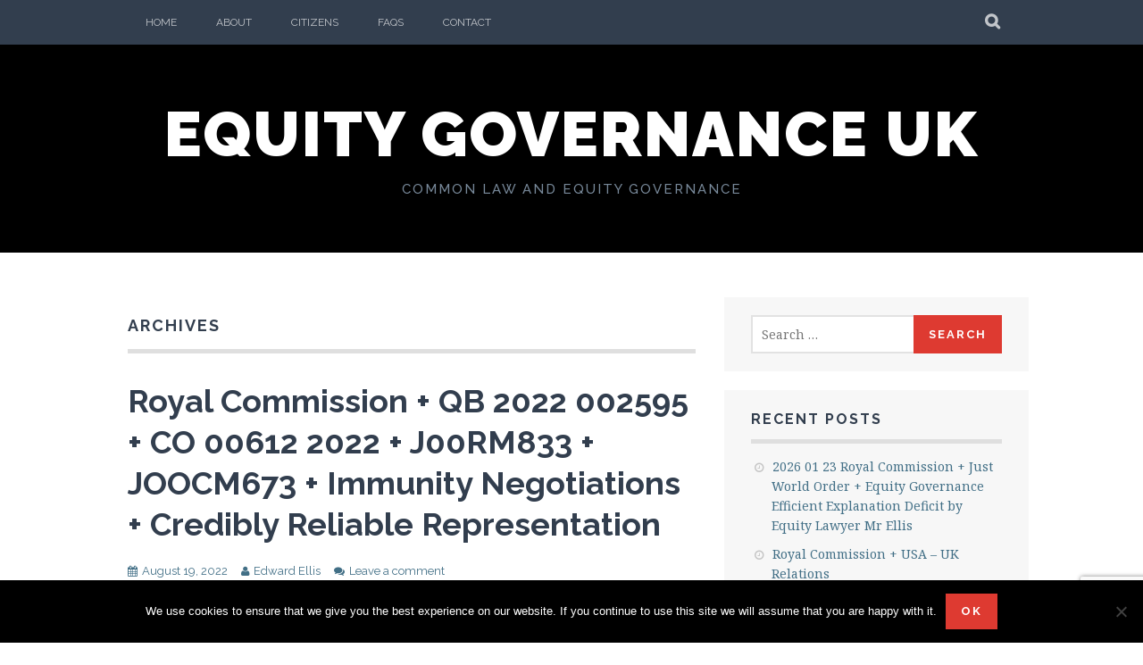

--- FILE ---
content_type: text/html; charset=UTF-8
request_url: https://equitygovernance.uk/case_reference/j00rm833/
body_size: 16067
content:
<!DOCTYPE html>
<html lang="en-GB">
<head>
<meta charset="UTF-8">
<meta name="viewport" content="width=device-width, initial-scale=1">
<link rel="profile" href="http://gmpg.org/xfn/11">
<link rel="pingback" href="https://equitygovernance.uk/xmlrpc.php">
<meta name='robots' content='index, follow, max-image-preview:large, max-snippet:-1, max-video-preview:-1' />

	<!-- This site is optimized with the Yoast SEO plugin v26.8 - https://yoast.com/product/yoast-seo-wordpress/ -->
	<title>J00RM833 Archives - Equity Governance UK</title>
	<link rel="canonical" href="https://equitygovernance.uk/case_reference/j00rm833/" />
	<meta property="og:locale" content="en_GB" />
	<meta property="og:type" content="article" />
	<meta property="og:title" content="J00RM833 Archives - Equity Governance UK" />
	<meta property="og:url" content="https://equitygovernance.uk/case_reference/j00rm833/" />
	<meta property="og:site_name" content="Equity Governance UK" />
	<meta name="twitter:card" content="summary_large_image" />
	<meta name="twitter:site" content="@EquityGovernan1" />
	<script type="application/ld+json" class="yoast-schema-graph">{"@context":"https://schema.org","@graph":[{"@type":"CollectionPage","@id":"https://equitygovernance.uk/case_reference/j00rm833/","url":"https://equitygovernance.uk/case_reference/j00rm833/","name":"J00RM833 Archives - Equity Governance UK","isPartOf":{"@id":"https://equitygovernance.uk/#website"},"breadcrumb":{"@id":"https://equitygovernance.uk/case_reference/j00rm833/#breadcrumb"},"inLanguage":"en-GB"},{"@type":"BreadcrumbList","@id":"https://equitygovernance.uk/case_reference/j00rm833/#breadcrumb","itemListElement":[{"@type":"ListItem","position":1,"name":"Home","item":"https://equitygovernance.uk/"},{"@type":"ListItem","position":2,"name":"J00RM833"}]},{"@type":"WebSite","@id":"https://equitygovernance.uk/#website","url":"https://equitygovernance.uk/","name":"Equity Governance","description":"Common Law and Equity Governance","publisher":{"@id":"https://equitygovernance.uk/#organization"},"potentialAction":[{"@type":"SearchAction","target":{"@type":"EntryPoint","urlTemplate":"https://equitygovernance.uk/?s={search_term_string}"},"query-input":{"@type":"PropertyValueSpecification","valueRequired":true,"valueName":"search_term_string"}}],"inLanguage":"en-GB"},{"@type":"Organization","@id":"https://equitygovernance.uk/#organization","name":"Equity Governance UK","url":"https://equitygovernance.uk/","logo":{"@type":"ImageObject","inLanguage":"en-GB","@id":"https://equitygovernance.uk/#/schema/logo/image/","url":"https://i0.wp.com/equitygovernance.uk/wp-content/uploads/2019/05/favicon-96x96.png?fit=96%2C96&ssl=1","contentUrl":"https://i0.wp.com/equitygovernance.uk/wp-content/uploads/2019/05/favicon-96x96.png?fit=96%2C96&ssl=1","width":96,"height":96,"caption":"Equity Governance UK"},"image":{"@id":"https://equitygovernance.uk/#/schema/logo/image/"},"sameAs":["https://www.facebook.com/equitygovernance","https://x.com/EquityGovernan1"]}]}</script>
	<!-- / Yoast SEO plugin. -->


<link rel='dns-prefetch' href='//stats.wp.com' />
<link rel='dns-prefetch' href='//fonts.googleapis.com' />
<link rel='dns-prefetch' href='//jetpack.wordpress.com' />
<link rel='dns-prefetch' href='//s0.wp.com' />
<link rel='dns-prefetch' href='//public-api.wordpress.com' />
<link rel='dns-prefetch' href='//0.gravatar.com' />
<link rel='dns-prefetch' href='//1.gravatar.com' />
<link rel='dns-prefetch' href='//2.gravatar.com' />
<link rel='dns-prefetch' href='//widgets.wp.com' />
<link rel='preconnect' href='//c0.wp.com' />
<link rel='preconnect' href='//i0.wp.com' />
		<!-- This site uses the Google Analytics by MonsterInsights plugin v9.11.1 - Using Analytics tracking - https://www.monsterinsights.com/ -->
							<script src="//www.googletagmanager.com/gtag/js?id=G-B3E3V543QG"  data-cfasync="false" data-wpfc-render="false" type="text/javascript" async></script>
			<script data-cfasync="false" data-wpfc-render="false" type="text/javascript">
				var mi_version = '9.11.1';
				var mi_track_user = true;
				var mi_no_track_reason = '';
								var MonsterInsightsDefaultLocations = {"page_location":"https:\/\/equitygovernance.uk\/case_reference\/j00rm833\/"};
								if ( typeof MonsterInsightsPrivacyGuardFilter === 'function' ) {
					var MonsterInsightsLocations = (typeof MonsterInsightsExcludeQuery === 'object') ? MonsterInsightsPrivacyGuardFilter( MonsterInsightsExcludeQuery ) : MonsterInsightsPrivacyGuardFilter( MonsterInsightsDefaultLocations );
				} else {
					var MonsterInsightsLocations = (typeof MonsterInsightsExcludeQuery === 'object') ? MonsterInsightsExcludeQuery : MonsterInsightsDefaultLocations;
				}

								var disableStrs = [
										'ga-disable-G-B3E3V543QG',
									];

				/* Function to detect opted out users */
				function __gtagTrackerIsOptedOut() {
					for (var index = 0; index < disableStrs.length; index++) {
						if (document.cookie.indexOf(disableStrs[index] + '=true') > -1) {
							return true;
						}
					}

					return false;
				}

				/* Disable tracking if the opt-out cookie exists. */
				if (__gtagTrackerIsOptedOut()) {
					for (var index = 0; index < disableStrs.length; index++) {
						window[disableStrs[index]] = true;
					}
				}

				/* Opt-out function */
				function __gtagTrackerOptout() {
					for (var index = 0; index < disableStrs.length; index++) {
						document.cookie = disableStrs[index] + '=true; expires=Thu, 31 Dec 2099 23:59:59 UTC; path=/';
						window[disableStrs[index]] = true;
					}
				}

				if ('undefined' === typeof gaOptout) {
					function gaOptout() {
						__gtagTrackerOptout();
					}
				}
								window.dataLayer = window.dataLayer || [];

				window.MonsterInsightsDualTracker = {
					helpers: {},
					trackers: {},
				};
				if (mi_track_user) {
					function __gtagDataLayer() {
						dataLayer.push(arguments);
					}

					function __gtagTracker(type, name, parameters) {
						if (!parameters) {
							parameters = {};
						}

						if (parameters.send_to) {
							__gtagDataLayer.apply(null, arguments);
							return;
						}

						if (type === 'event') {
														parameters.send_to = monsterinsights_frontend.v4_id;
							var hookName = name;
							if (typeof parameters['event_category'] !== 'undefined') {
								hookName = parameters['event_category'] + ':' + name;
							}

							if (typeof MonsterInsightsDualTracker.trackers[hookName] !== 'undefined') {
								MonsterInsightsDualTracker.trackers[hookName](parameters);
							} else {
								__gtagDataLayer('event', name, parameters);
							}
							
						} else {
							__gtagDataLayer.apply(null, arguments);
						}
					}

					__gtagTracker('js', new Date());
					__gtagTracker('set', {
						'developer_id.dZGIzZG': true,
											});
					if ( MonsterInsightsLocations.page_location ) {
						__gtagTracker('set', MonsterInsightsLocations);
					}
										__gtagTracker('config', 'G-B3E3V543QG', {"forceSSL":"true","link_attribution":"true"} );
										window.gtag = __gtagTracker;										(function () {
						/* https://developers.google.com/analytics/devguides/collection/analyticsjs/ */
						/* ga and __gaTracker compatibility shim. */
						var noopfn = function () {
							return null;
						};
						var newtracker = function () {
							return new Tracker();
						};
						var Tracker = function () {
							return null;
						};
						var p = Tracker.prototype;
						p.get = noopfn;
						p.set = noopfn;
						p.send = function () {
							var args = Array.prototype.slice.call(arguments);
							args.unshift('send');
							__gaTracker.apply(null, args);
						};
						var __gaTracker = function () {
							var len = arguments.length;
							if (len === 0) {
								return;
							}
							var f = arguments[len - 1];
							if (typeof f !== 'object' || f === null || typeof f.hitCallback !== 'function') {
								if ('send' === arguments[0]) {
									var hitConverted, hitObject = false, action;
									if ('event' === arguments[1]) {
										if ('undefined' !== typeof arguments[3]) {
											hitObject = {
												'eventAction': arguments[3],
												'eventCategory': arguments[2],
												'eventLabel': arguments[4],
												'value': arguments[5] ? arguments[5] : 1,
											}
										}
									}
									if ('pageview' === arguments[1]) {
										if ('undefined' !== typeof arguments[2]) {
											hitObject = {
												'eventAction': 'page_view',
												'page_path': arguments[2],
											}
										}
									}
									if (typeof arguments[2] === 'object') {
										hitObject = arguments[2];
									}
									if (typeof arguments[5] === 'object') {
										Object.assign(hitObject, arguments[5]);
									}
									if ('undefined' !== typeof arguments[1].hitType) {
										hitObject = arguments[1];
										if ('pageview' === hitObject.hitType) {
											hitObject.eventAction = 'page_view';
										}
									}
									if (hitObject) {
										action = 'timing' === arguments[1].hitType ? 'timing_complete' : hitObject.eventAction;
										hitConverted = mapArgs(hitObject);
										__gtagTracker('event', action, hitConverted);
									}
								}
								return;
							}

							function mapArgs(args) {
								var arg, hit = {};
								var gaMap = {
									'eventCategory': 'event_category',
									'eventAction': 'event_action',
									'eventLabel': 'event_label',
									'eventValue': 'event_value',
									'nonInteraction': 'non_interaction',
									'timingCategory': 'event_category',
									'timingVar': 'name',
									'timingValue': 'value',
									'timingLabel': 'event_label',
									'page': 'page_path',
									'location': 'page_location',
									'title': 'page_title',
									'referrer' : 'page_referrer',
								};
								for (arg in args) {
																		if (!(!args.hasOwnProperty(arg) || !gaMap.hasOwnProperty(arg))) {
										hit[gaMap[arg]] = args[arg];
									} else {
										hit[arg] = args[arg];
									}
								}
								return hit;
							}

							try {
								f.hitCallback();
							} catch (ex) {
							}
						};
						__gaTracker.create = newtracker;
						__gaTracker.getByName = newtracker;
						__gaTracker.getAll = function () {
							return [];
						};
						__gaTracker.remove = noopfn;
						__gaTracker.loaded = true;
						window['__gaTracker'] = __gaTracker;
					})();
									} else {
										console.log("");
					(function () {
						function __gtagTracker() {
							return null;
						}

						window['__gtagTracker'] = __gtagTracker;
						window['gtag'] = __gtagTracker;
					})();
									}
			</script>
							<!-- / Google Analytics by MonsterInsights -->
		<style id='wp-img-auto-sizes-contain-inline-css' type='text/css'>
img:is([sizes=auto i],[sizes^="auto," i]){contain-intrinsic-size:3000px 1500px}
/*# sourceURL=wp-img-auto-sizes-contain-inline-css */
</style>

<link rel='stylesheet' id='wp-block-library-css' href='https://c0.wp.com/c/6.9/wp-includes/css/dist/block-library/style.min.css' type='text/css' media='all' />
<style id='classic-theme-styles-inline-css' type='text/css'>
/*! This file is auto-generated */
.wp-block-button__link{color:#fff;background-color:#32373c;border-radius:9999px;box-shadow:none;text-decoration:none;padding:calc(.667em + 2px) calc(1.333em + 2px);font-size:1.125em}.wp-block-file__button{background:#32373c;color:#fff;text-decoration:none}
/*# sourceURL=/wp-includes/css/classic-themes.min.css */
</style>
<style id='pdfemb-pdf-embedder-viewer-style-inline-css' type='text/css'>
.wp-block-pdfemb-pdf-embedder-viewer{max-width:none}

/*# sourceURL=https://equitygovernance.uk/wp-content/plugins/pdf-embedder/block/build/style-index.css */
</style>
<link rel='stylesheet' id='mediaelement-css' href='https://c0.wp.com/c/6.9/wp-includes/js/mediaelement/mediaelementplayer-legacy.min.css' type='text/css' media='all' />
<link rel='stylesheet' id='wp-mediaelement-css' href='https://c0.wp.com/c/6.9/wp-includes/js/mediaelement/wp-mediaelement.min.css' type='text/css' media='all' />
<style id='jetpack-sharing-buttons-style-inline-css' type='text/css'>
.jetpack-sharing-buttons__services-list{display:flex;flex-direction:row;flex-wrap:wrap;gap:0;list-style-type:none;margin:5px;padding:0}.jetpack-sharing-buttons__services-list.has-small-icon-size{font-size:12px}.jetpack-sharing-buttons__services-list.has-normal-icon-size{font-size:16px}.jetpack-sharing-buttons__services-list.has-large-icon-size{font-size:24px}.jetpack-sharing-buttons__services-list.has-huge-icon-size{font-size:36px}@media print{.jetpack-sharing-buttons__services-list{display:none!important}}.editor-styles-wrapper .wp-block-jetpack-sharing-buttons{gap:0;padding-inline-start:0}ul.jetpack-sharing-buttons__services-list.has-background{padding:1.25em 2.375em}
/*# sourceURL=https://equitygovernance.uk/wp-content/plugins/jetpack/_inc/blocks/sharing-buttons/view.css */
</style>
<style id='simple-social-icons-block-styles-inline-css' type='text/css'>
:where(.wp-block-social-links.is-style-logos-only) .wp-social-link-imdb{background-color:#f5c518;color:#000}:where(.wp-block-social-links:not(.is-style-logos-only)) .wp-social-link-imdb{background-color:#f5c518;color:#000}:where(.wp-block-social-links.is-style-logos-only) .wp-social-link-kofi{color:#72a5f2}:where(.wp-block-social-links:not(.is-style-logos-only)) .wp-social-link-kofi{background-color:#72a5f2;color:#fff}:where(.wp-block-social-links.is-style-logos-only) .wp-social-link-letterboxd{color:#202830}:where(.wp-block-social-links:not(.is-style-logos-only)) .wp-social-link-letterboxd{background-color:#3b45fd;color:#fff}:where(.wp-block-social-links.is-style-logos-only) .wp-social-link-signal{color:#3b45fd}:where(.wp-block-social-links:not(.is-style-logos-only)) .wp-social-link-signal{background-color:#3b45fd;color:#fff}:where(.wp-block-social-links.is-style-logos-only) .wp-social-link-youtube-music{color:red}:where(.wp-block-social-links:not(.is-style-logos-only)) .wp-social-link-youtube-music{background-color:red;color:#fff}:where(.wp-block-social-links.is-style-logos-only) .wp-social-link-diaspora{color:#000}:where(.wp-block-social-links:not(.is-style-logos-only)) .wp-social-link-diaspora{background-color:#3e4142;color:#fff}:where(.wp-block-social-links.is-style-logos-only) .wp-social-link-bloglovin{color:#000}:where(.wp-block-social-links:not(.is-style-logos-only)) .wp-social-link-bloglovin{background-color:#000;color:#fff}:where(.wp-block-social-links.is-style-logos-only) .wp-social-link-phone{color:#000}:where(.wp-block-social-links:not(.is-style-logos-only)) .wp-social-link-phone{background-color:#000;color:#fff}:where(.wp-block-social-links.is-style-logos-only) .wp-social-link-substack{color:#ff6719}:where(.wp-block-social-links:not(.is-style-logos-only)) .wp-social-link-substack{background-color:#ff6719;color:#fff}:where(.wp-block-social-links.is-style-logos-only) .wp-social-link-tripadvisor{color:#34e0a1}:where(.wp-block-social-links:not(.is-style-logos-only)) .wp-social-link-tripadvisor{background-color:#34e0a1;color:#fff}:where(.wp-block-social-links.is-style-logos-only) .wp-social-link-xing{color:#026466}:where(.wp-block-social-links:not(.is-style-logos-only)) .wp-social-link-xing{background-color:#026466;color:#fff}:where(.wp-block-social-links.is-style-logos-only) .wp-social-link-pixelfed{color:#000}:where(.wp-block-social-links:not(.is-style-logos-only)) .wp-social-link-pixelfed{background-color:#000;color:#fff}:where(.wp-block-social-links.is-style-logos-only) .wp-social-link-matrix{color:#000}:where(.wp-block-social-links:not(.is-style-logos-only)) .wp-social-link-matrix{background-color:#000;color:#fff}:where(.wp-block-social-links.is-style-logos-only) .wp-social-link-protonmail{color:#6d4aff}:where(.wp-block-social-links:not(.is-style-logos-only)) .wp-social-link-protonmail{background-color:#6d4aff;color:#fff}:where(.wp-block-social-links.is-style-logos-only) .wp-social-link-paypal{color:#003087}:where(.wp-block-social-links:not(.is-style-logos-only)) .wp-social-link-paypal{background-color:#003087;color:#fff}:where(.wp-block-social-links.is-style-logos-only) .wp-social-link-antennapod{color:#20a5ff}:where(.wp-block-social-links:not(.is-style-logos-only)) .wp-social-link-antennapod{background-color:#20a5ff;color:#fff}:where(.wp-block-social-links:not(.is-style-logos-only)) .wp-social-link-caldotcom{background-color:#000;color:#fff}:where(.wp-block-social-links.is-style-logos-only) .wp-social-link-fedora{color:#294172}:where(.wp-block-social-links:not(.is-style-logos-only)) .wp-social-link-fedora{background-color:#294172;color:#fff}:where(.wp-block-social-links.is-style-logos-only) .wp-social-link-googlephotos{color:#4285f4}:where(.wp-block-social-links:not(.is-style-logos-only)) .wp-social-link-googlephotos{background-color:#4285f4;color:#fff}:where(.wp-block-social-links.is-style-logos-only) .wp-social-link-googlescholar{color:#4285f4}:where(.wp-block-social-links:not(.is-style-logos-only)) .wp-social-link-googlescholar{background-color:#4285f4;color:#fff}:where(.wp-block-social-links.is-style-logos-only) .wp-social-link-mendeley{color:#9d1626}:where(.wp-block-social-links:not(.is-style-logos-only)) .wp-social-link-mendeley{background-color:#9d1626;color:#fff}:where(.wp-block-social-links.is-style-logos-only) .wp-social-link-notion{color:#000}:where(.wp-block-social-links:not(.is-style-logos-only)) .wp-social-link-notion{background-color:#000;color:#fff}:where(.wp-block-social-links.is-style-logos-only) .wp-social-link-overcast{color:#fc7e0f}:where(.wp-block-social-links:not(.is-style-logos-only)) .wp-social-link-overcast{background-color:#fc7e0f;color:#fff}:where(.wp-block-social-links.is-style-logos-only) .wp-social-link-pexels{color:#05a081}:where(.wp-block-social-links:not(.is-style-logos-only)) .wp-social-link-pexels{background-color:#05a081;color:#fff}:where(.wp-block-social-links.is-style-logos-only) .wp-social-link-pocketcasts{color:#f43e37}:where(.wp-block-social-links:not(.is-style-logos-only)) .wp-social-link-pocketcasts{background-color:#f43e37;color:#fff}:where(.wp-block-social-links.is-style-logos-only) .wp-social-link-strava{color:#fc4c02}:where(.wp-block-social-links:not(.is-style-logos-only)) .wp-social-link-strava{background-color:#fc4c02;color:#fff}:where(.wp-block-social-links.is-style-logos-only) .wp-social-link-wechat{color:#09b83e}:where(.wp-block-social-links:not(.is-style-logos-only)) .wp-social-link-wechat{background-color:#09b83e;color:#fff}:where(.wp-block-social-links.is-style-logos-only) .wp-social-link-zulip{color:#54a7ff}:where(.wp-block-social-links:not(.is-style-logos-only)) .wp-social-link-zulip{background-color:#000;color:#fff}:where(.wp-block-social-links.is-style-logos-only) .wp-social-link-podcastaddict{color:#f3842c}:where(.wp-block-social-links:not(.is-style-logos-only)) .wp-social-link-podcastaddict{background-color:#f3842c;color:#fff}:where(.wp-block-social-links.is-style-logos-only) .wp-social-link-applepodcasts{color:#8e32c6}:where(.wp-block-social-links:not(.is-style-logos-only)) .wp-social-link-applepodcasts{background-color:#8e32c6;color:#fff}:where(.wp-block-social-links.is-style-logos-only) .wp-social-link-ivoox{color:#f45f31}:where(.wp-block-social-links:not(.is-style-logos-only)) .wp-social-link-ivoox{background-color:#f45f31;color:#fff}

/*# sourceURL=https://equitygovernance.uk/wp-content/plugins/simple-social-icons/build/style-index.css */
</style>
<style id='global-styles-inline-css' type='text/css'>
:root{--wp--preset--aspect-ratio--square: 1;--wp--preset--aspect-ratio--4-3: 4/3;--wp--preset--aspect-ratio--3-4: 3/4;--wp--preset--aspect-ratio--3-2: 3/2;--wp--preset--aspect-ratio--2-3: 2/3;--wp--preset--aspect-ratio--16-9: 16/9;--wp--preset--aspect-ratio--9-16: 9/16;--wp--preset--color--black: #000000;--wp--preset--color--cyan-bluish-gray: #abb8c3;--wp--preset--color--white: #ffffff;--wp--preset--color--pale-pink: #f78da7;--wp--preset--color--vivid-red: #cf2e2e;--wp--preset--color--luminous-vivid-orange: #ff6900;--wp--preset--color--luminous-vivid-amber: #fcb900;--wp--preset--color--light-green-cyan: #7bdcb5;--wp--preset--color--vivid-green-cyan: #00d084;--wp--preset--color--pale-cyan-blue: #8ed1fc;--wp--preset--color--vivid-cyan-blue: #0693e3;--wp--preset--color--vivid-purple: #9b51e0;--wp--preset--gradient--vivid-cyan-blue-to-vivid-purple: linear-gradient(135deg,rgb(6,147,227) 0%,rgb(155,81,224) 100%);--wp--preset--gradient--light-green-cyan-to-vivid-green-cyan: linear-gradient(135deg,rgb(122,220,180) 0%,rgb(0,208,130) 100%);--wp--preset--gradient--luminous-vivid-amber-to-luminous-vivid-orange: linear-gradient(135deg,rgb(252,185,0) 0%,rgb(255,105,0) 100%);--wp--preset--gradient--luminous-vivid-orange-to-vivid-red: linear-gradient(135deg,rgb(255,105,0) 0%,rgb(207,46,46) 100%);--wp--preset--gradient--very-light-gray-to-cyan-bluish-gray: linear-gradient(135deg,rgb(238,238,238) 0%,rgb(169,184,195) 100%);--wp--preset--gradient--cool-to-warm-spectrum: linear-gradient(135deg,rgb(74,234,220) 0%,rgb(151,120,209) 20%,rgb(207,42,186) 40%,rgb(238,44,130) 60%,rgb(251,105,98) 80%,rgb(254,248,76) 100%);--wp--preset--gradient--blush-light-purple: linear-gradient(135deg,rgb(255,206,236) 0%,rgb(152,150,240) 100%);--wp--preset--gradient--blush-bordeaux: linear-gradient(135deg,rgb(254,205,165) 0%,rgb(254,45,45) 50%,rgb(107,0,62) 100%);--wp--preset--gradient--luminous-dusk: linear-gradient(135deg,rgb(255,203,112) 0%,rgb(199,81,192) 50%,rgb(65,88,208) 100%);--wp--preset--gradient--pale-ocean: linear-gradient(135deg,rgb(255,245,203) 0%,rgb(182,227,212) 50%,rgb(51,167,181) 100%);--wp--preset--gradient--electric-grass: linear-gradient(135deg,rgb(202,248,128) 0%,rgb(113,206,126) 100%);--wp--preset--gradient--midnight: linear-gradient(135deg,rgb(2,3,129) 0%,rgb(40,116,252) 100%);--wp--preset--font-size--small: 13px;--wp--preset--font-size--medium: 20px;--wp--preset--font-size--large: 36px;--wp--preset--font-size--x-large: 42px;--wp--preset--spacing--20: 0.44rem;--wp--preset--spacing--30: 0.67rem;--wp--preset--spacing--40: 1rem;--wp--preset--spacing--50: 1.5rem;--wp--preset--spacing--60: 2.25rem;--wp--preset--spacing--70: 3.38rem;--wp--preset--spacing--80: 5.06rem;--wp--preset--shadow--natural: 6px 6px 9px rgba(0, 0, 0, 0.2);--wp--preset--shadow--deep: 12px 12px 50px rgba(0, 0, 0, 0.4);--wp--preset--shadow--sharp: 6px 6px 0px rgba(0, 0, 0, 0.2);--wp--preset--shadow--outlined: 6px 6px 0px -3px rgb(255, 255, 255), 6px 6px rgb(0, 0, 0);--wp--preset--shadow--crisp: 6px 6px 0px rgb(0, 0, 0);}:where(.is-layout-flex){gap: 0.5em;}:where(.is-layout-grid){gap: 0.5em;}body .is-layout-flex{display: flex;}.is-layout-flex{flex-wrap: wrap;align-items: center;}.is-layout-flex > :is(*, div){margin: 0;}body .is-layout-grid{display: grid;}.is-layout-grid > :is(*, div){margin: 0;}:where(.wp-block-columns.is-layout-flex){gap: 2em;}:where(.wp-block-columns.is-layout-grid){gap: 2em;}:where(.wp-block-post-template.is-layout-flex){gap: 1.25em;}:where(.wp-block-post-template.is-layout-grid){gap: 1.25em;}.has-black-color{color: var(--wp--preset--color--black) !important;}.has-cyan-bluish-gray-color{color: var(--wp--preset--color--cyan-bluish-gray) !important;}.has-white-color{color: var(--wp--preset--color--white) !important;}.has-pale-pink-color{color: var(--wp--preset--color--pale-pink) !important;}.has-vivid-red-color{color: var(--wp--preset--color--vivid-red) !important;}.has-luminous-vivid-orange-color{color: var(--wp--preset--color--luminous-vivid-orange) !important;}.has-luminous-vivid-amber-color{color: var(--wp--preset--color--luminous-vivid-amber) !important;}.has-light-green-cyan-color{color: var(--wp--preset--color--light-green-cyan) !important;}.has-vivid-green-cyan-color{color: var(--wp--preset--color--vivid-green-cyan) !important;}.has-pale-cyan-blue-color{color: var(--wp--preset--color--pale-cyan-blue) !important;}.has-vivid-cyan-blue-color{color: var(--wp--preset--color--vivid-cyan-blue) !important;}.has-vivid-purple-color{color: var(--wp--preset--color--vivid-purple) !important;}.has-black-background-color{background-color: var(--wp--preset--color--black) !important;}.has-cyan-bluish-gray-background-color{background-color: var(--wp--preset--color--cyan-bluish-gray) !important;}.has-white-background-color{background-color: var(--wp--preset--color--white) !important;}.has-pale-pink-background-color{background-color: var(--wp--preset--color--pale-pink) !important;}.has-vivid-red-background-color{background-color: var(--wp--preset--color--vivid-red) !important;}.has-luminous-vivid-orange-background-color{background-color: var(--wp--preset--color--luminous-vivid-orange) !important;}.has-luminous-vivid-amber-background-color{background-color: var(--wp--preset--color--luminous-vivid-amber) !important;}.has-light-green-cyan-background-color{background-color: var(--wp--preset--color--light-green-cyan) !important;}.has-vivid-green-cyan-background-color{background-color: var(--wp--preset--color--vivid-green-cyan) !important;}.has-pale-cyan-blue-background-color{background-color: var(--wp--preset--color--pale-cyan-blue) !important;}.has-vivid-cyan-blue-background-color{background-color: var(--wp--preset--color--vivid-cyan-blue) !important;}.has-vivid-purple-background-color{background-color: var(--wp--preset--color--vivid-purple) !important;}.has-black-border-color{border-color: var(--wp--preset--color--black) !important;}.has-cyan-bluish-gray-border-color{border-color: var(--wp--preset--color--cyan-bluish-gray) !important;}.has-white-border-color{border-color: var(--wp--preset--color--white) !important;}.has-pale-pink-border-color{border-color: var(--wp--preset--color--pale-pink) !important;}.has-vivid-red-border-color{border-color: var(--wp--preset--color--vivid-red) !important;}.has-luminous-vivid-orange-border-color{border-color: var(--wp--preset--color--luminous-vivid-orange) !important;}.has-luminous-vivid-amber-border-color{border-color: var(--wp--preset--color--luminous-vivid-amber) !important;}.has-light-green-cyan-border-color{border-color: var(--wp--preset--color--light-green-cyan) !important;}.has-vivid-green-cyan-border-color{border-color: var(--wp--preset--color--vivid-green-cyan) !important;}.has-pale-cyan-blue-border-color{border-color: var(--wp--preset--color--pale-cyan-blue) !important;}.has-vivid-cyan-blue-border-color{border-color: var(--wp--preset--color--vivid-cyan-blue) !important;}.has-vivid-purple-border-color{border-color: var(--wp--preset--color--vivid-purple) !important;}.has-vivid-cyan-blue-to-vivid-purple-gradient-background{background: var(--wp--preset--gradient--vivid-cyan-blue-to-vivid-purple) !important;}.has-light-green-cyan-to-vivid-green-cyan-gradient-background{background: var(--wp--preset--gradient--light-green-cyan-to-vivid-green-cyan) !important;}.has-luminous-vivid-amber-to-luminous-vivid-orange-gradient-background{background: var(--wp--preset--gradient--luminous-vivid-amber-to-luminous-vivid-orange) !important;}.has-luminous-vivid-orange-to-vivid-red-gradient-background{background: var(--wp--preset--gradient--luminous-vivid-orange-to-vivid-red) !important;}.has-very-light-gray-to-cyan-bluish-gray-gradient-background{background: var(--wp--preset--gradient--very-light-gray-to-cyan-bluish-gray) !important;}.has-cool-to-warm-spectrum-gradient-background{background: var(--wp--preset--gradient--cool-to-warm-spectrum) !important;}.has-blush-light-purple-gradient-background{background: var(--wp--preset--gradient--blush-light-purple) !important;}.has-blush-bordeaux-gradient-background{background: var(--wp--preset--gradient--blush-bordeaux) !important;}.has-luminous-dusk-gradient-background{background: var(--wp--preset--gradient--luminous-dusk) !important;}.has-pale-ocean-gradient-background{background: var(--wp--preset--gradient--pale-ocean) !important;}.has-electric-grass-gradient-background{background: var(--wp--preset--gradient--electric-grass) !important;}.has-midnight-gradient-background{background: var(--wp--preset--gradient--midnight) !important;}.has-small-font-size{font-size: var(--wp--preset--font-size--small) !important;}.has-medium-font-size{font-size: var(--wp--preset--font-size--medium) !important;}.has-large-font-size{font-size: var(--wp--preset--font-size--large) !important;}.has-x-large-font-size{font-size: var(--wp--preset--font-size--x-large) !important;}
:where(.wp-block-post-template.is-layout-flex){gap: 1.25em;}:where(.wp-block-post-template.is-layout-grid){gap: 1.25em;}
:where(.wp-block-term-template.is-layout-flex){gap: 1.25em;}:where(.wp-block-term-template.is-layout-grid){gap: 1.25em;}
:where(.wp-block-columns.is-layout-flex){gap: 2em;}:where(.wp-block-columns.is-layout-grid){gap: 2em;}
:root :where(.wp-block-pullquote){font-size: 1.5em;line-height: 1.6;}
/*# sourceURL=global-styles-inline-css */
</style>
<link rel='stylesheet' id='contact-form-7-css' href='https://equitygovernance.uk/wp-content/plugins/contact-form-7/includes/css/styles.css?ver=6.1.4' type='text/css' media='all' />
<link rel='stylesheet' id='cookie-notice-front-css' href='https://equitygovernance.uk/wp-content/plugins/cookie-notice/css/front.min.css?ver=2.5.11' type='text/css' media='all' />
<link rel='stylesheet' id='plane-icons-css' href='https://equitygovernance.uk/wp-content/themes/plane-wpcom/css/font-awesome.css?ver=4.0.3' type='text/css' media='all' />
<link rel='stylesheet' id='plane-fonts-css' href='https://fonts.googleapis.com/css?family=Raleway%3A400%2C500%2C700%2C900%7CNoto+Serif%3A400%2C700%2C400italic%2C700italic&#038;subset=latin%2Clatin-ext&#038;ver=6.9' type='text/css' media='all' />
<link rel='stylesheet' id='plane-style-css' href='https://equitygovernance.uk/wp-content/themes/plane-wpcom/style.css?ver=6.9' type='text/css' media='all' />
<link rel='stylesheet' id='simple-social-icons-font-css' href='https://equitygovernance.uk/wp-content/plugins/simple-social-icons/css/style.css?ver=4.0.0' type='text/css' media='all' />
<link rel='stylesheet' id='open-sans-css' href='https://fonts.googleapis.com/css?family=Open+Sans%3A300italic%2C400italic%2C600italic%2C300%2C400%2C600&#038;subset=latin%2Clatin-ext&#038;display=fallback&#038;ver=6.9' type='text/css' media='all' />
<link rel='stylesheet' id='jetpack_likes-css' href='https://c0.wp.com/p/jetpack/15.4/modules/likes/style.css' type='text/css' media='all' />
<link rel='stylesheet' id='sharedaddy-css' href='https://c0.wp.com/p/jetpack/15.4/modules/sharedaddy/sharing.css' type='text/css' media='all' />
<link rel='stylesheet' id='social-logos-css' href='https://c0.wp.com/p/jetpack/15.4/_inc/social-logos/social-logos.min.css' type='text/css' media='all' />
<script type="text/javascript" src="https://equitygovernance.uk/wp-content/plugins/google-analytics-for-wordpress/assets/js/frontend-gtag.js?ver=9.11.1" id="monsterinsights-frontend-script-js" async="async" data-wp-strategy="async"></script>
<script data-cfasync="false" data-wpfc-render="false" type="text/javascript" id='monsterinsights-frontend-script-js-extra'>/* <![CDATA[ */
var monsterinsights_frontend = {"js_events_tracking":"true","download_extensions":"doc,pdf,ppt,zip,xls,docx,pptx,xlsx","inbound_paths":"[{\"path\":\"\\\/go\\\/\",\"label\":\"affiliate\"},{\"path\":\"\\\/recommend\\\/\",\"label\":\"affiliate\"}]","home_url":"https:\/\/equitygovernance.uk","hash_tracking":"false","v4_id":"G-B3E3V543QG"};/* ]]> */
</script>
<script type="text/javascript" id="cookie-notice-front-js-before">
/* <![CDATA[ */
var cnArgs = {"ajaxUrl":"https:\/\/equitygovernance.uk\/wp-admin\/admin-ajax.php","nonce":"be741f2515","hideEffect":"fade","position":"bottom","onScroll":false,"onScrollOffset":100,"onClick":false,"cookieName":"cookie_notice_accepted","cookieTime":2592000,"cookieTimeRejected":2592000,"globalCookie":false,"redirection":false,"cache":true,"revokeCookies":false,"revokeCookiesOpt":"automatic"};

//# sourceURL=cookie-notice-front-js-before
/* ]]> */
</script>
<script type="text/javascript" src="https://equitygovernance.uk/wp-content/plugins/cookie-notice/js/front.min.js?ver=2.5.11" id="cookie-notice-front-js"></script>
<script type="text/javascript" src="https://c0.wp.com/c/6.9/wp-includes/js/jquery/jquery.min.js" id="jquery-core-js"></script>
<script type="text/javascript" src="https://c0.wp.com/c/6.9/wp-includes/js/jquery/jquery-migrate.min.js" id="jquery-migrate-js"></script>
	<style>img#wpstats{display:none}</style>
		<meta name="generator" content="Elementor 3.34.4; features: additional_custom_breakpoints; settings: css_print_method-external, google_font-enabled, font_display-swap">
			<style>
				.e-con.e-parent:nth-of-type(n+4):not(.e-lazyloaded):not(.e-no-lazyload),
				.e-con.e-parent:nth-of-type(n+4):not(.e-lazyloaded):not(.e-no-lazyload) * {
					background-image: none !important;
				}
				@media screen and (max-height: 1024px) {
					.e-con.e-parent:nth-of-type(n+3):not(.e-lazyloaded):not(.e-no-lazyload),
					.e-con.e-parent:nth-of-type(n+3):not(.e-lazyloaded):not(.e-no-lazyload) * {
						background-image: none !important;
					}
				}
				@media screen and (max-height: 640px) {
					.e-con.e-parent:nth-of-type(n+2):not(.e-lazyloaded):not(.e-no-lazyload),
					.e-con.e-parent:nth-of-type(n+2):not(.e-lazyloaded):not(.e-no-lazyload) * {
						background-image: none !important;
					}
				}
			</style>
			<link rel="icon" href="https://i0.wp.com/equitygovernance.uk/wp-content/uploads/2019/05/favicon-96x96.png?fit=32%2C32&#038;ssl=1" sizes="32x32" />
<link rel="icon" href="https://i0.wp.com/equitygovernance.uk/wp-content/uploads/2019/05/favicon-96x96.png?fit=96%2C96&#038;ssl=1" sizes="192x192" />
<link rel="apple-touch-icon" href="https://i0.wp.com/equitygovernance.uk/wp-content/uploads/2019/05/favicon-96x96.png?fit=96%2C96&#038;ssl=1" />
<meta name="msapplication-TileImage" content="https://i0.wp.com/equitygovernance.uk/wp-content/uploads/2019/05/favicon-96x96.png?fit=96%2C96&#038;ssl=1" />
		<style type="text/css" id="wp-custom-css">
			.site-header {
	background-color: #000;
}

ol {
  list-style-type: none;
  counter-reset: item;
  margin: 0;
  padding: 0;
}

ol > li {
  display: table;
  counter-increment: item;
  margin-bottom: 0.6em;
}

ol > li:before {
  content: counters(item, ".") ". ";
  display: table-cell;
  padding-right: 0.6em;    
}

li ol > li {
  margin: 0;
}

li ol > li:before {
  content: counters(item, ".") " ";
}		</style>
		</head>

<body class="archive tax-case_reference term-j00rm833 term-192 wp-theme-plane-wpcom cookies-not-set elementor-default elementor-kit-2416">
	<a class="skip-link screen-reader-text" href="#content">Skip to content</a>

	<div class="site-top">
		<div class="content-wrapper">
			<nav id="site-navigation" class="main-navigation" role="navigation">
				<button class="menu-toggle" aria-controls="menu" aria-expanded="false"><span class="screen-reader-text">Primary Menu</span></button>
				<div class="nav-menu"><ul id="menu-main-menu" class="menu"><li id="menu-item-35" class="menu-item menu-item-type-custom menu-item-object-custom menu-item-home menu-item-35"><a href="https://equitygovernance.uk">Home</a></li>
<li id="menu-item-13" class="menu-item menu-item-type-post_type menu-item-object-page menu-item-13"><a href="https://equitygovernance.uk/about/">About</a></li>
<li id="menu-item-2425" class="menu-item menu-item-type-post_type menu-item-object-page menu-item-2425"><a href="https://equitygovernance.uk/citizens/">Citizens</a></li>
<li id="menu-item-59" class="menu-item menu-item-type-post_type menu-item-object-page menu-item-59"><a href="https://equitygovernance.uk/faqs/">FAQs</a></li>
<li id="menu-item-34" class="menu-item menu-item-type-post_type menu-item-object-page menu-item-34"><a href="https://equitygovernance.uk/contact/">Contact</a></li>
</ul></div>			</nav><!-- #site-navigation -->

			<div class="site-search">
				<button class="search-toggle"><span class="screen-reader-text">Search</span></button>
				<div class="search-expand">
					<div class="search-expand-inner">
						<form role="search" method="get" class="search-form" action="https://equitygovernance.uk/">
				<label>
					<span class="screen-reader-text">Search for:</span>
					<input type="search" class="search-field" placeholder="Search &hellip;" value="" name="s" />
				</label>
				<input type="submit" class="search-submit" value="Search" />
			</form>					</div>
				</div>
			</div><!-- .site-search -->
    	</div>
	</div><!-- .site-top -->

	<header class="site-header" role="banner">
			<div class="site-branding">
				<a href="https://equitygovernance.uk/" class="site-logo-link" rel="home" itemprop="url"></a>				<h1 class="site-title"><a href="https://equitygovernance.uk/" rel="home">Equity Governance UK</a></h1>
				<h2 class="site-description">Common Law and Equity Governance</h2>
			</div><!-- .site-branding -->
	</header><!-- .site-header -->

	<div id="content" class="site-content">
	<div id="primary" class="content-area">
		<main id="main" class="site-main" role="main">

		
			<header class="page-header">
				<h1 class="page-title">
					Archives				</h1>
							</header><!-- .page-header -->

			
				
<article id="post-1996" class="post-1996 post type-post status-publish format-standard hentry category-uncategorized case_reference-co-00612-2022 case_reference-j00rm833 case_reference-joocm673 case_reference-qb-2022-002595">
	<header class="entry-header">

		<h2 class="entry-title"><a href="https://equitygovernance.uk/royal-commission-qb-2022-002595-co-00612-2022-j00rm833-joocm673-immunity-negotiations-credibly-reliable-representation/" rel="bookmark">Royal Commission + QB 2022 002595 + CO 00612 2022 + J00RM833 + JOOCM673 + Immunity Negotiations + Credibly Reliable Representation</a></h2>
					<div class="entry-meta">
				<span class="posted-on"><a href="https://equitygovernance.uk/royal-commission-qb-2022-002595-co-00612-2022-j00rm833-joocm673-immunity-negotiations-credibly-reliable-representation/" rel="bookmark"><time class="entry-date published" datetime="2022-08-19T01:04:16+00:00">August 19, 2022</time><time class="updated" datetime="2022-08-19T01:04:23+00:00">August 19, 2022</time></a></span><span class="byline"><span class="author vcard"><a class="url fn n" href="https://equitygovernance.uk/author/edward/">Edward Ellis</a></span></span><span class="comments-link"><a href="https://equitygovernance.uk/royal-commission-qb-2022-002595-co-00612-2022-j00rm833-joocm673-immunity-negotiations-credibly-reliable-representation/#respond">Leave a comment</a></span>			</div><!-- .entry-meta -->
		
	</header><!-- .entry-header -->

	
		<div class="entry-content">
			
<div class="wp-block-file"><a id="wp-block-file--media-c6912b79-7133-47a9-b6cc-e20ef97feef9" href="https://equitygovernance.uk/wp-content/uploads/2022/08/2022-08-18-Royal-Commission-Immunity-Management-Proposals-Notice-of-the-Equity-Lawyer-to-Crown.docx" target="_blank" rel="noreferrer noopener">2022 08 18 Royal Commission + Immunity Management Proposals Notice of the Equity Lawyer to Crown</a><a href="https://equitygovernance.uk/wp-content/uploads/2022/08/2022-08-18-Royal-Commission-Immunity-Management-Proposals-Notice-of-the-Equity-Lawyer-to-Crown.docx" class="wp-block-file__button" download aria-describedby="wp-block-file--media-c6912b79-7133-47a9-b6cc-e20ef97feef9">Download</a></div>



<div class="wp-block-file"><a id="wp-block-file--media-635ba2c8-3fdd-44cf-b1ac-4e100b35d579" href="https://equitygovernance.uk/wp-content/uploads/2022/08/2022-08-18-Royal-Commission-Immunity-Management-Proposals-Notice-of-the-Equity-Lawyer-to-Crown.pdf" target="_blank" rel="noreferrer noopener">2022 08 18 Royal Commission + Immunity Management Proposals Notice of the Equity Lawyer to Crown</a><a href="https://equitygovernance.uk/wp-content/uploads/2022/08/2022-08-18-Royal-Commission-Immunity-Management-Proposals-Notice-of-the-Equity-Lawyer-to-Crown.pdf" class="wp-block-file__button" download aria-describedby="wp-block-file--media-635ba2c8-3fdd-44cf-b1ac-4e100b35d579">Download</a></div>



<div class="wp-block-file"><a id="wp-block-file--media-af0fcd1d-71d9-475f-8041-69dbebe7ff3f" href="https://equitygovernance.uk/wp-content/uploads/2022/08/2022-08-18-Royal-Commission-Personal-Interest-Conflict-Enquiry-Remedy-Precedent-of-Equity-Lawyer.docx" target="_blank" rel="noreferrer noopener">2022 08 18 Royal Commission + Personal Interest Conflict Enquiry + Remedy Precedent of Equity Lawyer</a><a href="https://equitygovernance.uk/wp-content/uploads/2022/08/2022-08-18-Royal-Commission-Personal-Interest-Conflict-Enquiry-Remedy-Precedent-of-Equity-Lawyer.docx" class="wp-block-file__button" download aria-describedby="wp-block-file--media-af0fcd1d-71d9-475f-8041-69dbebe7ff3f">Download</a></div>



<div class="wp-block-file"><a id="wp-block-file--media-1104982b-608a-4fd6-8df8-1e47dac8f8d1" href="https://equitygovernance.uk/wp-content/uploads/2022/08/2022-08-18-Royal-Commission-Personal-Interest-Conflict-Enquiry-Remedy-Precedent-of-Equity-Lawyer.pdf" target="_blank" rel="noreferrer noopener">2022 08 18 Royal Commission + Personal Interest Conflict Enquiry + Remedy Precedent of Equity Lawyer</a><a href="https://equitygovernance.uk/wp-content/uploads/2022/08/2022-08-18-Royal-Commission-Personal-Interest-Conflict-Enquiry-Remedy-Precedent-of-Equity-Lawyer.pdf" class="wp-block-file__button" download aria-describedby="wp-block-file--media-1104982b-608a-4fd6-8df8-1e47dac8f8d1">Download</a></div>
<div class="sharedaddy sd-sharing-enabled"><div class="robots-nocontent sd-block sd-social sd-social-icon-text sd-sharing"><h3 class="sd-title">Share this:</h3><div class="sd-content"><ul><li class="share-facebook"><a rel="nofollow noopener noreferrer"
				data-shared="sharing-facebook-1996"
				class="share-facebook sd-button share-icon"
				href="https://equitygovernance.uk/royal-commission-qb-2022-002595-co-00612-2022-j00rm833-joocm673-immunity-negotiations-credibly-reliable-representation/?share=facebook"
				target="_blank"
				aria-labelledby="sharing-facebook-1996"
				>
				<span id="sharing-facebook-1996" hidden>Click to share on Facebook (Opens in new window)</span>
				<span>Facebook</span>
			</a></li><li class="share-x"><a rel="nofollow noopener noreferrer"
				data-shared="sharing-x-1996"
				class="share-x sd-button share-icon"
				href="https://equitygovernance.uk/royal-commission-qb-2022-002595-co-00612-2022-j00rm833-joocm673-immunity-negotiations-credibly-reliable-representation/?share=x"
				target="_blank"
				aria-labelledby="sharing-x-1996"
				>
				<span id="sharing-x-1996" hidden>Click to share on X (Opens in new window)</span>
				<span>X</span>
			</a></li><li class="share-end"></li></ul></div></div></div>					</div><!-- .entry-content -->

	
	<footer class="entry-meta entry-footer">
			</footer><!-- .entry-footer -->
</article><!-- #post-1996 -->
			
				
<article id="post-1815" class="post-1815 post type-post status-publish format-standard hentry category-uncategorized case_reference-2022-000007 case_reference-br-2022-000105 case_reference-j00rm833">
	<header class="entry-header">

		<h2 class="entry-title"><a href="https://equitygovernance.uk/royal-commission-fraud-appeal-2022-000007-bankruptcy-br-2022-000105-contempt-fraud-claim-j00rm833/" rel="bookmark">Royal Commission + Fraud Appeal 2022 000007 + Bankruptcy BR 2022 000105 + Contempt Fraud Claim J00RM833</a></h2>
					<div class="entry-meta">
				<span class="posted-on"><a href="https://equitygovernance.uk/royal-commission-fraud-appeal-2022-000007-bankruptcy-br-2022-000105-contempt-fraud-claim-j00rm833/" rel="bookmark"><time class="entry-date published" datetime="2022-05-19T08:25:42+00:00">May 19, 2022</time><time class="updated" datetime="2022-05-19T08:25:45+00:00">May 19, 2022</time></a></span><span class="byline"><span class="author vcard"><a class="url fn n" href="https://equitygovernance.uk/author/edward/">Edward Ellis</a></span></span><span class="comments-link"><a href="https://equitygovernance.uk/royal-commission-fraud-appeal-2022-000007-bankruptcy-br-2022-000105-contempt-fraud-claim-j00rm833/#respond">Leave a comment</a></span>			</div><!-- .entry-meta -->
		
	</header><!-- .entry-header -->

	
		<div class="entry-content">
			
<h4 class="wp-block-heading">To: House of Commons Speaker, Prime Minister, Cabinet, Opposition Leader, MPs, Representatives and Law Court Judges</h4>



<p>The attached documents will be sent by Royal Mail Signed For Post.</p>



<p>Corruption Remedies needs a Convention Busting Proof Set that validates use of a Coalition Majority of Honourable Parliamentarians + Caretaker Cabinet +  Caretaker Prime Minister to manage Corruption Remedies starting with Dismissal Cases against Top Judges.</p>



<p>The Equity Lawyer made enough progress with the Convention Busting Proof Sets for the Next Parliament Session to have Conditions Precedent that eliminate Prime Minister Mr Johnson and Opposition Leader Sir Keir Starmer.</p>



<p>Equity Lawyer Mr Ellis</p>



<div class="wp-block-file"><a id="wp-block-file--media-65aafec0-cdda-4839-a101-2173b7531ffa" href="https://equitygovernance.uk/wp-content/uploads/2022/05/2022-03-18-Royal-Commission-Contempt-Claim-Form-HWF-4NR-69P-of-Equity-Lawyer-Mr-Ellis-v-Prime-Minister-Attorney-General-Ministry-of-Justice-Opposition-Leader-n1-eng.pdf" target="_blank" rel="noreferrer noopener">2022 03 18 Royal Commission + Contempt Claim Form HWF-4NR-69P of Equity Lawyer Mr Ellis v Prime Minister + Attorney General + Ministry of Justice + Opposition Leader n1-eng</a><a href="https://equitygovernance.uk/wp-content/uploads/2022/05/2022-03-18-Royal-Commission-Contempt-Claim-Form-HWF-4NR-69P-of-Equity-Lawyer-Mr-Ellis-v-Prime-Minister-Attorney-General-Ministry-of-Justice-Opposition-Leader-n1-eng.pdf" class="wp-block-file__button" download aria-describedby="wp-block-file--media-65aafec0-cdda-4839-a101-2173b7531ffa">Download</a></div>



<div class="wp-block-file"><a id="wp-block-file--media-c8134189-015c-4ffb-ac97-2ee111f24f73" href="https://equitygovernance.uk/wp-content/uploads/2022/05/2022-03-18-Royal-Commission-Contempt-Claim-Interim-Remedy-Application-Notice-HWF-YXG-DF9-of-Equity-Lawyer-v-Ministry-of-Justice-Attorney-General-Prime-Minister-Opposition-Leader-n-244-eng.pdf" target="_blank" rel="noreferrer noopener">2022 03 18 Royal Commission + Contempt Claim Interim Remedy Application Notice HWF-YXG-DF9 of Equity Lawyer v Ministry of Justice + Attorney General + Prime Minister + Opposition Leader n 244-eng</a><a href="https://equitygovernance.uk/wp-content/uploads/2022/05/2022-03-18-Royal-Commission-Contempt-Claim-Interim-Remedy-Application-Notice-HWF-YXG-DF9-of-Equity-Lawyer-v-Ministry-of-Justice-Attorney-General-Prime-Minister-Opposition-Leader-n-244-eng.pdf" class="wp-block-file__button" download aria-describedby="wp-block-file--media-c8134189-015c-4ffb-ac97-2ee111f24f73">Download</a></div>



<div class="wp-block-file"><a id="wp-block-file--media-619ebd2c-e388-4b99-a808-fa8177e445fa" href="https://equitygovernance.uk/wp-content/uploads/2022/05/2022-03-18-Royal-Commission-Contempt-Claim-Interim-Remedy-Draft-Order-of-Equity-Lawyer-v-Prime-Minister-Attorney-General-Ministry-of-Justice-Opposition-Leader.pdf" target="_blank" rel="noreferrer noopener">2022 03 18 Royal Commission + Contempt Claim Interim Remedy Draft Order of Equity Lawyer v Prime Minister + Attorney General + Ministry of Justice + Opposition Leader</a><a href="https://equitygovernance.uk/wp-content/uploads/2022/05/2022-03-18-Royal-Commission-Contempt-Claim-Interim-Remedy-Draft-Order-of-Equity-Lawyer-v-Prime-Minister-Attorney-General-Ministry-of-Justice-Opposition-Leader.pdf" class="wp-block-file__button" download aria-describedby="wp-block-file--media-619ebd2c-e388-4b99-a808-fa8177e445fa">Download</a></div>



<div class="wp-block-file"><a id="wp-block-file--media-a11fce5a-c4e0-4001-8455-caaa111d1ab8" href="https://equitygovernance.uk/wp-content/uploads/2022/05/2022-03-22-Corruption-Claim-MISC-117-2022-Papers-Return-from-High-Court-to-Equity-Lawyer-v-Prime-Minister-Attorney-General-Ministry-of-Justice-Opposition-Leader.pdf" target="_blank" rel="noreferrer noopener">2022 03 22 Corruption Claim MISC 117 2022 Papers Return from High Court to Equity Lawyer v Prime Minister + Attorney General + Ministry of Justice + Opposition Leader</a><a href="https://equitygovernance.uk/wp-content/uploads/2022/05/2022-03-22-Corruption-Claim-MISC-117-2022-Papers-Return-from-High-Court-to-Equity-Lawyer-v-Prime-Minister-Attorney-General-Ministry-of-Justice-Opposition-Leader.pdf" class="wp-block-file__button" download aria-describedby="wp-block-file--media-a11fce5a-c4e0-4001-8455-caaa111d1ab8">Download</a></div>



<div class="wp-block-file"><a id="wp-block-file--media-9c5331dd-59b3-4e59-8618-cf4a0874eb1e" href="https://equitygovernance.uk/wp-content/uploads/2022/05/2022-03-30-Royal-Commission-Contempt-Claim-Interim-Remedy-Draft-Order-of-Equity-Lawyer-v-Ministry-of-Justice-Attorney-General-Prime-Minister-Opposition-Leader.pdf" target="_blank" rel="noreferrer noopener">2022 03 30 Royal Commission + Contempt Claim Interim Remedy Draft Order of Equity Lawyer v Ministry of Justice + Attorney General + Prime Minister + Opposition Leader</a><a href="https://equitygovernance.uk/wp-content/uploads/2022/05/2022-03-30-Royal-Commission-Contempt-Claim-Interim-Remedy-Draft-Order-of-Equity-Lawyer-v-Ministry-of-Justice-Attorney-General-Prime-Minister-Opposition-Leader.pdf" class="wp-block-file__button" download aria-describedby="wp-block-file--media-9c5331dd-59b3-4e59-8618-cf4a0874eb1e">Download</a></div>



<div class="wp-block-file"><a id="wp-block-file--media-d5693b8e-47e7-4c45-9042-df4967f07259" href="https://equitygovernance.uk/wp-content/uploads/2022/05/2022-03-30-Royal-Commission-Contempt-Claim-Representations-of-Equity-Lawyer-v-Ministry-of-Justice-Attorney-General-Prime-Minister-Opposition-Leader.pdf" target="_blank" rel="noreferrer noopener">2022 03 30 Royal Commission + Contempt Claim Representations of Equity Lawyer v Ministry of Justice + Attorney General + Prime Minister + Opposition Leader</a><a href="https://equitygovernance.uk/wp-content/uploads/2022/05/2022-03-30-Royal-Commission-Contempt-Claim-Representations-of-Equity-Lawyer-v-Ministry-of-Justice-Attorney-General-Prime-Minister-Opposition-Leader.pdf" class="wp-block-file__button" download aria-describedby="wp-block-file--media-d5693b8e-47e7-4c45-9042-df4967f07259">Download</a></div>



<div class="wp-block-file"><a id="wp-block-file--media-c09e102a-c0b3-40ca-b579-d1bd6612f66e" href="https://equitygovernance.uk/wp-content/uploads/2022/05/2022-05-14-Royal-Commission-Bankruptcy-BR-2022-000105-Petition-Response-Signature-of-Citizen-Mr-Hastunc-v-Eatsnow-Estates-Limited.pdf" target="_blank" rel="noreferrer noopener">2022 05 14 Royal Commission + Bankruptcy BR 2022 000105 Petition Response + Signature of Citizen Mr Hastunc v Eatsnow Estates Limited</a><a href="https://equitygovernance.uk/wp-content/uploads/2022/05/2022-05-14-Royal-Commission-Bankruptcy-BR-2022-000105-Petition-Response-Signature-of-Citizen-Mr-Hastunc-v-Eatsnow-Estates-Limited.pdf" class="wp-block-file__button" download aria-describedby="wp-block-file--media-c09e102a-c0b3-40ca-b579-d1bd6612f66e">Download</a></div>



<div class="wp-block-file"><a id="wp-block-file--media-f91320ff-30bf-4ea2-869a-50250b09585d" href="https://equitygovernance.uk/wp-content/uploads/2022/05/2022-05-16-Contempt-Claim-Fraud-J00RM833-Remedy-Application-Notice-of-Equity-Lawyer-Mr-Ellis-v-Prime-Minister-Attorney-General-Miinistry-of-Justice-Opposition-Leaders-n244-eng.pdf" target="_blank" rel="noreferrer noopener">2022 05 16 Contempt Claim Fraud J00RM833 Remedy Application Notice of Equity Lawyer Mr Ellis v Prime Minister + Attorney General + Miinistry of Justice + Opposition Leaders n244-eng</a><a href="https://equitygovernance.uk/wp-content/uploads/2022/05/2022-05-16-Contempt-Claim-Fraud-J00RM833-Remedy-Application-Notice-of-Equity-Lawyer-Mr-Ellis-v-Prime-Minister-Attorney-General-Miinistry-of-Justice-Opposition-Leaders-n244-eng.pdf" class="wp-block-file__button" download aria-describedby="wp-block-file--media-f91320ff-30bf-4ea2-869a-50250b09585d">Download</a></div>



<div class="wp-block-file"><a id="wp-block-file--media-efe126a3-fc43-4fa1-bf42-80d958ebc5de" href="https://equitygovernance.uk/wp-content/uploads/2022/05/2022-05-16-Contempt-Fraud-Remedy-Application-J00RM833-Court-Motion-Draft-Order-of-Equity-Lawyer-v-Prime-Minister-Attorney-General-Ministry-of-Justice-Opposition-Leader.pdf" target="_blank" rel="noreferrer noopener">2022 05 16 Contempt Fraud Remedy Application J00RM833 Court Motion Draft Order of Equity Lawyer v Prime Minister + Attorney General + Ministry of Justice + Opposition Leader</a><a href="https://equitygovernance.uk/wp-content/uploads/2022/05/2022-05-16-Contempt-Fraud-Remedy-Application-J00RM833-Court-Motion-Draft-Order-of-Equity-Lawyer-v-Prime-Minister-Attorney-General-Ministry-of-Justice-Opposition-Leader.pdf" class="wp-block-file__button" download aria-describedby="wp-block-file--media-efe126a3-fc43-4fa1-bf42-80d958ebc5de">Download</a></div>



<div class="wp-block-file"><a id="wp-block-file--media-b4a75916-0410-4d2e-8bf2-06f88d0164ed" href="https://equitygovernance.uk/wp-content/uploads/2022/05/2022-05-16-Contempt-Fraud-Remedy-Application-J00RM833-Hearing-Draft-Order-of-Equity-Lawyer-v-Prime-Minister-Attorney-General-Ministry-of-Justice-Opposition-Leader.pdf" target="_blank" rel="noreferrer noopener">2022 05 16 Contempt Fraud Remedy Application J00RM833 Hearing Draft Order of Equity Lawyer v Prime Minister + Attorney General + Ministry of Justice + Opposition Leader</a><a href="https://equitygovernance.uk/wp-content/uploads/2022/05/2022-05-16-Contempt-Fraud-Remedy-Application-J00RM833-Hearing-Draft-Order-of-Equity-Lawyer-v-Prime-Minister-Attorney-General-Ministry-of-Justice-Opposition-Leader.pdf" class="wp-block-file__button" download aria-describedby="wp-block-file--media-b4a75916-0410-4d2e-8bf2-06f88d0164ed">Download</a></div>



<div class="wp-block-file"><a id="wp-block-file--media-f8a5b435-067b-4120-878c-2958a99d9f63" href="https://equitygovernance.uk/wp-content/uploads/2022/05/2022-05-16-J00M833-Claim-Issue-Fraud-Strike-Out-Hearing-Demand-Fraud-Remedy-Application-of-Equity-Lawyer-Mr-Ellis-v-Prime-Minister-Attorney-General-Ministry-of-Justice-Opposition-Leader.pdf" target="_blank" rel="noreferrer noopener">2022 05 16 J00M833 Claim Issue Fraud + Strike Out Hearing Demand + Fraud Remedy Application of Equity Lawyer Mr Ellis v Prime Minister + Attorney General + Ministry of Justice + Opposition Leader</a><a href="https://equitygovernance.uk/wp-content/uploads/2022/05/2022-05-16-J00M833-Claim-Issue-Fraud-Strike-Out-Hearing-Demand-Fraud-Remedy-Application-of-Equity-Lawyer-Mr-Ellis-v-Prime-Minister-Attorney-General-Ministry-of-Justice-Opposition-Leader.pdf" class="wp-block-file__button" download aria-describedby="wp-block-file--media-f8a5b435-067b-4120-878c-2958a99d9f63">Download</a></div>



<div class="wp-block-file"><a id="wp-block-file--media-7d07d701-1c49-4fbf-842d-be4ecc89b53a" href="https://equitygovernance.uk/wp-content/uploads/2022/05/2022-05-16-J00M833-Strike-Out-Hearing-Demand-Remedy-Application-Service-Notice-of-Equity-Lawyer-v-Prime-Minister-Attrorney-General-Ministry-of-Justice-Opposition-Leader.pdf" target="_blank" rel="noreferrer noopener">2022 05 16 J00M833 Strike Out Hearing Demand + Remedy Application Service Notice of Equity Lawyer v Prime Minister + Attrorney General + Ministry of Justice + Opposition Leader</a><a href="https://equitygovernance.uk/wp-content/uploads/2022/05/2022-05-16-J00M833-Strike-Out-Hearing-Demand-Remedy-Application-Service-Notice-of-Equity-Lawyer-v-Prime-Minister-Attrorney-General-Ministry-of-Justice-Opposition-Leader.pdf" class="wp-block-file__button" download aria-describedby="wp-block-file--media-7d07d701-1c49-4fbf-842d-be4ecc89b53a">Download</a></div>



<div class="wp-block-file"><a id="wp-block-file--media-a93d6a4f-6955-470a-a0ff-2f1cb3f73433" href="https://equitygovernance.uk/wp-content/uploads/2022/05/2022-05-16-Mortgage-Possession-Claim-H1PP8822-Representation-Fraud-Contempt-Notice-of-Equity-Lawyer-for-the-Sadhana-Chaudhari-Probate-Estate-v-Bank-of-Scotland.pdf" target="_blank" rel="noreferrer noopener">2022 05 16 Mortgage Possession Claim H1PP8822 Representation Fraud Contempt Notice of Equity Lawyer for the Sadhana Chaudhari Probate Estate v Bank of Scotland</a><a href="https://equitygovernance.uk/wp-content/uploads/2022/05/2022-05-16-Mortgage-Possession-Claim-H1PP8822-Representation-Fraud-Contempt-Notice-of-Equity-Lawyer-for-the-Sadhana-Chaudhari-Probate-Estate-v-Bank-of-Scotland.pdf" class="wp-block-file__button" download aria-describedby="wp-block-file--media-a93d6a4f-6955-470a-a0ff-2f1cb3f73433">Download</a></div>



<div class="wp-block-file"><a id="wp-block-file--media-3976487f-64b0-4700-befd-50948b0956f3" href="https://equitygovernance.uk/wp-content/uploads/2022/05/2022-05-17-Contempt-Fraud-Appeal-2022-000007-Remedy-Application-Hearing-DRAFT-Order-of-Citizen-Mr-Sham-Sood-v-Trustee-Son-Mr-Vishal-Sood.pdf" target="_blank" rel="noreferrer noopener">2022 05 17 Contempt Fraud Appeal 2022 000007 Remedy Application Hearing DRAFT Order of Citizen Mr Sham Sood v Trustee Son Mr Vishal Sood</a><a href="https://equitygovernance.uk/wp-content/uploads/2022/05/2022-05-17-Contempt-Fraud-Appeal-2022-000007-Remedy-Application-Hearing-DRAFT-Order-of-Citizen-Mr-Sham-Sood-v-Trustee-Son-Mr-Vishal-Sood.pdf" class="wp-block-file__button" download aria-describedby="wp-block-file--media-3976487f-64b0-4700-befd-50948b0956f3">Download</a></div>



<div class="wp-block-file"><a id="wp-block-file--media-5d5e5106-1969-48de-81fb-85221b7b6ad8" href="https://equitygovernance.uk/wp-content/uploads/2022/05/2022-05-17-Contempt-Fraud-Appeal-QA-2022-000007-Strike-Out-Revocation-Contempt-Fraud-Remedy-Application-Notice-of-Citizen-Mr-Sood-v-Trustee-Son-Mr-Sood-n244-eng.pdf" target="_blank" rel="noreferrer noopener">2022 05 17 Contempt Fraud Appeal QA 2022 000007 Strike Out Revocation + Contempt Fraud Remedy Application Notice of Citizen Mr Sood v Trustee Son Mr Sood n244-eng</a><a href="https://equitygovernance.uk/wp-content/uploads/2022/05/2022-05-17-Contempt-Fraud-Appeal-QA-2022-000007-Strike-Out-Revocation-Contempt-Fraud-Remedy-Application-Notice-of-Citizen-Mr-Sood-v-Trustee-Son-Mr-Sood-n244-eng.pdf" class="wp-block-file__button" download aria-describedby="wp-block-file--media-5d5e5106-1969-48de-81fb-85221b7b6ad8">Download</a></div>



<div class="wp-block-file"><a id="wp-block-file--media-4595e023-dfe1-49d8-8b08-7759fdb47e65" href="https://equitygovernance.uk/wp-content/uploads/2022/05/2022-05-17-Royal-Commission-Fraud-Appeal-2022-000007-Strike-Out-Fraud-Hearing-Demand-Remedy-Application-Grounds-Proposals-of-Citizen-Mr-Sood-v-Trustee-Son-Mr-Sood.pdf" target="_blank" rel="noreferrer noopener">2022 05 17 Royal Commission + Fraud Appeal 2022 000007 Strike Out Fraud Hearing Demand + Remedy Application Grounds + Proposals of Citizen Mr Sood v Trustee Son Mr Sood</a><a href="https://equitygovernance.uk/wp-content/uploads/2022/05/2022-05-17-Royal-Commission-Fraud-Appeal-2022-000007-Strike-Out-Fraud-Hearing-Demand-Remedy-Application-Grounds-Proposals-of-Citizen-Mr-Sood-v-Trustee-Son-Mr-Sood.pdf" class="wp-block-file__button" download aria-describedby="wp-block-file--media-4595e023-dfe1-49d8-8b08-7759fdb47e65">Download</a></div>



<div class="wp-block-file"><a id="wp-block-file--media-d8ada693-f4b4-4b38-96b6-00653c436569" href="https://equitygovernance.uk/wp-content/uploads/2022/05/2022-05-18-Contempt-Fraud-J00RM833-Service-Notice-from-Equity-Lawyer-v-Prime-Minister-Attorney-General-Ministry-of-Justice-Opposition-Leader.pdf" target="_blank" rel="noreferrer noopener">2022 05 18 Contempt Fraud J00RM833 Service Notice from Equity Lawyer v Prime Minister + Attorney General + Ministry of Justice + Opposition Leader</a><a href="https://equitygovernance.uk/wp-content/uploads/2022/05/2022-05-18-Contempt-Fraud-J00RM833-Service-Notice-from-Equity-Lawyer-v-Prime-Minister-Attorney-General-Ministry-of-Justice-Opposition-Leader.pdf" class="wp-block-file__button" download aria-describedby="wp-block-file--media-d8ada693-f4b4-4b38-96b6-00653c436569">Download</a></div>



<div class="wp-block-file"><a id="wp-block-file--media-b282fd35-d421-4fb4-8b6c-56ecfff44665" href="https://equitygovernance.uk/wp-content/uploads/2022/05/2022-05-18-Royal-Commission-All-Cases-2022-Parliament-Session-Test-Priorities-Test-Conditions-Notice-from-Equity-Lawyer-Mr-Ellis-v-Parliament.pdf" target="_blank" rel="noreferrer noopener">2022 05 18 Royal Commission + All Cases + 2022 Parliament Session Test Priorities + Test Conditions Notice from Equity Lawyer Mr Ellis v Parliament</a><a href="https://equitygovernance.uk/wp-content/uploads/2022/05/2022-05-18-Royal-Commission-All-Cases-2022-Parliament-Session-Test-Priorities-Test-Conditions-Notice-from-Equity-Lawyer-Mr-Ellis-v-Parliament.pdf" class="wp-block-file__button" download aria-describedby="wp-block-file--media-b282fd35-d421-4fb4-8b6c-56ecfff44665">Download</a></div>
<div class="sharedaddy sd-sharing-enabled"><div class="robots-nocontent sd-block sd-social sd-social-icon-text sd-sharing"><h3 class="sd-title">Share this:</h3><div class="sd-content"><ul><li class="share-facebook"><a rel="nofollow noopener noreferrer"
				data-shared="sharing-facebook-1815"
				class="share-facebook sd-button share-icon"
				href="https://equitygovernance.uk/royal-commission-fraud-appeal-2022-000007-bankruptcy-br-2022-000105-contempt-fraud-claim-j00rm833/?share=facebook"
				target="_blank"
				aria-labelledby="sharing-facebook-1815"
				>
				<span id="sharing-facebook-1815" hidden>Click to share on Facebook (Opens in new window)</span>
				<span>Facebook</span>
			</a></li><li class="share-x"><a rel="nofollow noopener noreferrer"
				data-shared="sharing-x-1815"
				class="share-x sd-button share-icon"
				href="https://equitygovernance.uk/royal-commission-fraud-appeal-2022-000007-bankruptcy-br-2022-000105-contempt-fraud-claim-j00rm833/?share=x"
				target="_blank"
				aria-labelledby="sharing-x-1815"
				>
				<span id="sharing-x-1815" hidden>Click to share on X (Opens in new window)</span>
				<span>X</span>
			</a></li><li class="share-end"></li></ul></div></div></div>					</div><!-- .entry-content -->

	
	<footer class="entry-meta entry-footer">
			</footer><!-- .entry-footer -->
</article><!-- #post-1815 -->
			
			
		
		</main><!-- #main -->
	</div><!-- .content-area -->

	<div id="secondary" class="widget-area" role="complementary">
		<aside id="search-3" class="widget widget_search"><form role="search" method="get" class="search-form" action="https://equitygovernance.uk/">
				<label>
					<span class="screen-reader-text">Search for:</span>
					<input type="search" class="search-field" placeholder="Search &hellip;" value="" name="s" />
				</label>
				<input type="submit" class="search-submit" value="Search" />
			</form></aside>
		<aside id="recent-posts-2" class="widget widget_recent_entries">
		<h3 class="widget-title">Recent Posts</h3>
		<ul>
											<li>
					<a href="https://equitygovernance.uk/2026-01-23-royal-commission-just-world-order-equity-governance-efficient-explanation-deficit-by-equity-lawyer-mr-ellis/">2026 01 23 Royal Commission + Just World Order + Equity Governance Efficient Explanation Deficit by Equity Lawyer Mr Ellis</a>
									</li>
											<li>
					<a href="https://equitygovernance.uk/royal-commission-usa-uk-relations/">Royal Commission + USA &#8211; UK Relations</a>
									</li>
											<li>
					<a href="https://equitygovernance.uk/royal-commission-nhs-patient-6328556020-poison-murder-murder-concealment-frauds-murder-survival/">Royal Commission + NHS Patient 6328556020 Poison Murder + Murder Concealment Frauds + Murder Survival</a>
									</li>
											<li>
					<a href="https://equitygovernance.uk/royal-commission-grooming-gang-enquiry-supreme-court-2023-0174-county-court-m3pp2259-family-court-cm2590597-crown-court-2022-0043-2023-1180-01kg1226225-01kg1230725/">Royal Commission + Grooming Gang Enquiry + Supreme Court 2023 0174 + County Court M3PP2259 + Family Court CM2590597 + Crown Court 2022 0043 + 2023 1180 + 01KG1226225 + 01KG1230725</a>
									</li>
											<li>
					<a href="https://equitygovernance.uk/royal-commission-grooming-gang-enquiry/">Royal Commission + Grooming Gang Enquiry</a>
									</li>
					</ul>

		</aside><aside id="tag_cloud-3" class="widget widget_tag_cloud"><h3 class="widget-title">Tags</h3><div class="tagcloud"><a href="https://equitygovernance.uk/tag/advanced-electronic-signature/" class="tag-cloud-link tag-link-66 tag-link-position-1" style="font-size: 8pt;" aria-label="Advanced Electronic Signature (1 item)">Advanced Electronic Signature</a>
<a href="https://equitygovernance.uk/tag/arlene-foster/" class="tag-cloud-link tag-link-18 tag-link-position-2" style="font-size: 8pt;" aria-label="Arlene Foster (1 item)">Arlene Foster</a>
<a href="https://equitygovernance.uk/tag/barclays-bank/" class="tag-cloud-link tag-link-67 tag-link-position-3" style="font-size: 8pt;" aria-label="Barclays Bank (1 item)">Barclays Bank</a>
<a href="https://equitygovernance.uk/tag/baroness-smith/" class="tag-cloud-link tag-link-53 tag-link-position-4" style="font-size: 8pt;" aria-label="Baroness Smith (1 item)">Baroness Smith</a>
<a href="https://equitygovernance.uk/tag/barry-brooks/" class="tag-cloud-link tag-link-49 tag-link-position-5" style="font-size: 8pt;" aria-label="Barry Brooks (1 item)">Barry Brooks</a>
<a href="https://equitygovernance.uk/tag/boris-johnson/" class="tag-cloud-link tag-link-14 tag-link-position-6" style="font-size: 22pt;" aria-label="Boris Johnson (3 items)">Boris Johnson</a>
<a href="https://equitygovernance.uk/tag/brexit/" class="tag-cloud-link tag-link-24 tag-link-position-7" style="font-size: 8pt;" aria-label="Brexit (1 item)">Brexit</a>
<a href="https://equitygovernance.uk/tag/court-of-appeal/" class="tag-cloud-link tag-link-72 tag-link-position-8" style="font-size: 8pt;" aria-label="Court of Appeal (1 item)">Court of Appeal</a>
<a href="https://equitygovernance.uk/tag/david-cameron/" class="tag-cloud-link tag-link-38 tag-link-position-9" style="font-size: 16.4pt;" aria-label="David Cameron (2 items)">David Cameron</a>
<a href="https://equitygovernance.uk/tag/david-davis/" class="tag-cloud-link tag-link-22 tag-link-position-10" style="font-size: 8pt;" aria-label="David Davis (1 item)">David Davis</a>
<a href="https://equitygovernance.uk/tag/elizabeth-margaret-bennett/" class="tag-cloud-link tag-link-54 tag-link-position-11" style="font-size: 8pt;" aria-label="Elizabeth Margaret Bennett (1 item)">Elizabeth Margaret Bennett</a>
<a href="https://equitygovernance.uk/tag/equity-monarchy-trusts/" class="tag-cloud-link tag-link-64 tag-link-position-12" style="font-size: 8pt;" aria-label="Equity Monarchy Trusts (1 item)">Equity Monarchy Trusts</a>
<a href="https://equitygovernance.uk/tag/european-dictator/" class="tag-cloud-link tag-link-10 tag-link-position-13" style="font-size: 8pt;" aria-label="European Dictator (1 item)">European Dictator</a>
<a href="https://equitygovernance.uk/tag/extradition/" class="tag-cloud-link tag-link-62 tag-link-position-14" style="font-size: 8pt;" aria-label="Extradition (1 item)">Extradition</a>
<a href="https://equitygovernance.uk/tag/extradition-fraud/" class="tag-cloud-link tag-link-68 tag-link-position-15" style="font-size: 8pt;" aria-label="Extradition Fraud (1 item)">Extradition Fraud</a>
<a href="https://equitygovernance.uk/tag/geoffrey-cox/" class="tag-cloud-link tag-link-17 tag-link-position-16" style="font-size: 16.4pt;" aria-label="Geoffrey Cox (2 items)">Geoffrey Cox</a>
<a href="https://equitygovernance.uk/tag/gnostic-christians/" class="tag-cloud-link tag-link-65 tag-link-position-17" style="font-size: 8pt;" aria-label="Gnostic Christians (1 item)">Gnostic Christians</a>
<a href="https://equitygovernance.uk/tag/gnostics/" class="tag-cloud-link tag-link-6 tag-link-position-18" style="font-size: 8pt;" aria-label="Gnostics (1 item)">Gnostics</a>
<a href="https://equitygovernance.uk/tag/gordon-brown/" class="tag-cloud-link tag-link-37 tag-link-position-19" style="font-size: 16.4pt;" aria-label="Gordon Brown (2 items)">Gordon Brown</a>
<a href="https://equitygovernance.uk/tag/iain-duncan-smith/" class="tag-cloud-link tag-link-21 tag-link-position-20" style="font-size: 16.4pt;" aria-label="Iain Duncan-Smith (2 items)">Iain Duncan-Smith</a>
<a href="https://equitygovernance.uk/tag/jacob-rees-mogg/" class="tag-cloud-link tag-link-30 tag-link-position-21" style="font-size: 8pt;" aria-label="Jacob Rees-Mogg (1 item)">Jacob Rees-Mogg</a>
<a href="https://equitygovernance.uk/tag/jeremy-corbyn/" class="tag-cloud-link tag-link-15 tag-link-position-22" style="font-size: 16.4pt;" aria-label="Jeremy Corbyn (2 items)">Jeremy Corbyn</a>
<a href="https://equitygovernance.uk/tag/john-paterson/" class="tag-cloud-link tag-link-29 tag-link-position-23" style="font-size: 8pt;" aria-label="John Paterson (1 item)">John Paterson</a>
<a href="https://equitygovernance.uk/tag/john-smith/" class="tag-cloud-link tag-link-52 tag-link-position-24" style="font-size: 8pt;" aria-label="John Smith (1 item)">John Smith</a>
<a href="https://equitygovernance.uk/tag/justice-mr-william-davis/" class="tag-cloud-link tag-link-70 tag-link-position-25" style="font-size: 8pt;" aria-label="Justice Mr William Davis (1 item)">Justice Mr William Davis</a>
<a href="https://equitygovernance.uk/tag/linda-thyer/" class="tag-cloud-link tag-link-50 tag-link-position-26" style="font-size: 8pt;" aria-label="Linda Thyer (1 item)">Linda Thyer</a>
<a href="https://equitygovernance.uk/tag/lindsay-hoyle/" class="tag-cloud-link tag-link-16 tag-link-position-27" style="font-size: 8pt;" aria-label="Lindsay Hoyle (1 item)">Lindsay Hoyle</a>
<a href="https://equitygovernance.uk/tag/lord-bishops/" class="tag-cloud-link tag-link-63 tag-link-position-28" style="font-size: 8pt;" aria-label="Lord Bishops (1 item)">Lord Bishops</a>
<a href="https://equitygovernance.uk/tag/lord-justice-mr-singh/" class="tag-cloud-link tag-link-71 tag-link-position-29" style="font-size: 8pt;" aria-label="Lord Justice Mr Singh (1 item)">Lord Justice Mr Singh</a>
<a href="https://equitygovernance.uk/tag/neelu-berry/" class="tag-cloud-link tag-link-43 tag-link-position-30" style="font-size: 16.4pt;" aria-label="Neelu Berry (2 items)">Neelu Berry</a>
<a href="https://equitygovernance.uk/tag/nigel-farage/" class="tag-cloud-link tag-link-20 tag-link-position-31" style="font-size: 8pt;" aria-label="Nigel Farage (1 item)">Nigel Farage</a>
<a href="https://equitygovernance.uk/tag/parliament-session/" class="tag-cloud-link tag-link-59 tag-link-position-32" style="font-size: 8pt;" aria-label="Parliament Session (1 item)">Parliament Session</a>
<a href="https://equitygovernance.uk/tag/president-trump/" class="tag-cloud-link tag-link-61 tag-link-position-33" style="font-size: 8pt;" aria-label="President Trump (1 item)">President Trump</a>
<a href="https://equitygovernance.uk/tag/prince-andrew/" class="tag-cloud-link tag-link-58 tag-link-position-34" style="font-size: 8pt;" aria-label="Prince Andrew (1 item)">Prince Andrew</a>
<a href="https://equitygovernance.uk/tag/privy-councillors/" class="tag-cloud-link tag-link-55 tag-link-position-35" style="font-size: 8pt;" aria-label="Privy Councillors (1 item)">Privy Councillors</a>
<a href="https://equitygovernance.uk/tag/protection-fraud-network/" class="tag-cloud-link tag-link-57 tag-link-position-36" style="font-size: 8pt;" aria-label="Protection Fraud Network (1 item)">Protection Fraud Network</a>
<a href="https://equitygovernance.uk/tag/remedy-process/" class="tag-cloud-link tag-link-13 tag-link-position-37" style="font-size: 16.4pt;" aria-label="Remedy Process (2 items)">Remedy Process</a>
<a href="https://equitygovernance.uk/tag/roman-catholicism/" class="tag-cloud-link tag-link-9 tag-link-position-38" style="font-size: 8pt;" aria-label="Roman Catholicism (1 item)">Roman Catholicism</a>
<a href="https://equitygovernance.uk/tag/royal-commission/" class="tag-cloud-link tag-link-56 tag-link-position-39" style="font-size: 8pt;" aria-label="Royal Commission (1 item)">Royal Commission</a>
<a href="https://equitygovernance.uk/tag/sabine-mcneill/" class="tag-cloud-link tag-link-51 tag-link-position-40" style="font-size: 8pt;" aria-label="Sabine McNeill (1 item)">Sabine McNeill</a>
<a href="https://equitygovernance.uk/tag/sir-edmund-hilary/" class="tag-cloud-link tag-link-60 tag-link-position-41" style="font-size: 8pt;" aria-label="Sir Edmund Hilary (1 item)">Sir Edmund Hilary</a>
<a href="https://equitygovernance.uk/tag/sussex-police/" class="tag-cloud-link tag-link-28 tag-link-position-42" style="font-size: 8pt;" aria-label="Sussex Police (1 item)">Sussex Police</a>
<a href="https://equitygovernance.uk/tag/terrorism-complaint/" class="tag-cloud-link tag-link-69 tag-link-position-43" style="font-size: 8pt;" aria-label="Terrorism Complaint (1 item)">Terrorism Complaint</a>
<a href="https://equitygovernance.uk/tag/theresa-may/" class="tag-cloud-link tag-link-23 tag-link-position-44" style="font-size: 22pt;" aria-label="Theresa May (3 items)">Theresa May</a>
<a href="https://equitygovernance.uk/tag/tony-blair/" class="tag-cloud-link tag-link-36 tag-link-position-45" style="font-size: 8pt;" aria-label="Tony Blair (1 item)">Tony Blair</a></div>
</aside><aside id="simple-social-icons-2" class="widget simple-social-icons"><h3 class="widget-title">Follow Us</h3><ul class="alignleft"><li class="ssi-facebook"><a href="https://www.facebook.com/equitygovernance" target="_blank" rel="noopener noreferrer"><svg role="img" class="social-facebook" aria-labelledby="social-facebook-2"><title id="social-facebook-2">Facebook</title><use xlink:href="https://equitygovernance.uk/wp-content/plugins/simple-social-icons/symbol-defs.svg#social-facebook"></use></svg></a></li><li class="ssi-twitter"><a href="https://twitter.com/equitygovernan1" target="_blank" rel="noopener noreferrer"><svg role="img" class="social-twitter" aria-labelledby="social-twitter-2"><title id="social-twitter-2">Twitter</title><use xlink:href="https://equitygovernance.uk/wp-content/plugins/simple-social-icons/symbol-defs.svg#social-twitter"></use></svg></a></li><li class="ssi-youtube"><a href="https://www.youtube.com/channel/UCv7iv2XcIinjvgzDVP5a2GA" target="_blank" rel="noopener noreferrer"><svg role="img" class="social-youtube" aria-labelledby="social-youtube-2"><title id="social-youtube-2">YouTube</title><use xlink:href="https://equitygovernance.uk/wp-content/plugins/simple-social-icons/symbol-defs.svg#social-youtube"></use></svg></a></li></ul></aside>	</div><!-- .widget-area -->

		</div>

	<footer class="site-footer" role="contentinfo">
		<div class="content-wrapper">

			

<div id="tertiary" class="footer-widget-area" role="complementary">
		<div id="widget-area-2" class="widget-area">
		<div id="categories-4" class="widget widget_categories"><h3 class="widget-title">Categories</h3>
			<ul>
					<li class="cat-item cat-item-1"><a href="https://equitygovernance.uk/category/uncategorized/">Uncategorized</a>
</li>
			</ul>

			</div>	</div><!-- #widget-area-2 -->
	
	
		<div id="widget-area-4" class="widget-area">
		<aside id="tag_cloud-2" class="widget widget_tag_cloud"><h3 class="widget-title">TAGS</h3><div class="tagcloud"><a href="https://equitygovernance.uk/tag/advanced-electronic-signature/" class="tag-cloud-link tag-link-66 tag-link-position-1" style="font-size: 8pt;" aria-label="Advanced Electronic Signature (1 item)">Advanced Electronic Signature</a>
<a href="https://equitygovernance.uk/tag/arlene-foster/" class="tag-cloud-link tag-link-18 tag-link-position-2" style="font-size: 8pt;" aria-label="Arlene Foster (1 item)">Arlene Foster</a>
<a href="https://equitygovernance.uk/tag/barclays-bank/" class="tag-cloud-link tag-link-67 tag-link-position-3" style="font-size: 8pt;" aria-label="Barclays Bank (1 item)">Barclays Bank</a>
<a href="https://equitygovernance.uk/tag/baroness-smith/" class="tag-cloud-link tag-link-53 tag-link-position-4" style="font-size: 8pt;" aria-label="Baroness Smith (1 item)">Baroness Smith</a>
<a href="https://equitygovernance.uk/tag/barry-brooks/" class="tag-cloud-link tag-link-49 tag-link-position-5" style="font-size: 8pt;" aria-label="Barry Brooks (1 item)">Barry Brooks</a>
<a href="https://equitygovernance.uk/tag/boris-johnson/" class="tag-cloud-link tag-link-14 tag-link-position-6" style="font-size: 22pt;" aria-label="Boris Johnson (3 items)">Boris Johnson</a>
<a href="https://equitygovernance.uk/tag/brexit/" class="tag-cloud-link tag-link-24 tag-link-position-7" style="font-size: 8pt;" aria-label="Brexit (1 item)">Brexit</a>
<a href="https://equitygovernance.uk/tag/court-of-appeal/" class="tag-cloud-link tag-link-72 tag-link-position-8" style="font-size: 8pt;" aria-label="Court of Appeal (1 item)">Court of Appeal</a>
<a href="https://equitygovernance.uk/tag/david-cameron/" class="tag-cloud-link tag-link-38 tag-link-position-9" style="font-size: 16.4pt;" aria-label="David Cameron (2 items)">David Cameron</a>
<a href="https://equitygovernance.uk/tag/david-davis/" class="tag-cloud-link tag-link-22 tag-link-position-10" style="font-size: 8pt;" aria-label="David Davis (1 item)">David Davis</a>
<a href="https://equitygovernance.uk/tag/elizabeth-margaret-bennett/" class="tag-cloud-link tag-link-54 tag-link-position-11" style="font-size: 8pt;" aria-label="Elizabeth Margaret Bennett (1 item)">Elizabeth Margaret Bennett</a>
<a href="https://equitygovernance.uk/tag/equity-monarchy-trusts/" class="tag-cloud-link tag-link-64 tag-link-position-12" style="font-size: 8pt;" aria-label="Equity Monarchy Trusts (1 item)">Equity Monarchy Trusts</a>
<a href="https://equitygovernance.uk/tag/european-dictator/" class="tag-cloud-link tag-link-10 tag-link-position-13" style="font-size: 8pt;" aria-label="European Dictator (1 item)">European Dictator</a>
<a href="https://equitygovernance.uk/tag/extradition/" class="tag-cloud-link tag-link-62 tag-link-position-14" style="font-size: 8pt;" aria-label="Extradition (1 item)">Extradition</a>
<a href="https://equitygovernance.uk/tag/extradition-fraud/" class="tag-cloud-link tag-link-68 tag-link-position-15" style="font-size: 8pt;" aria-label="Extradition Fraud (1 item)">Extradition Fraud</a>
<a href="https://equitygovernance.uk/tag/geoffrey-cox/" class="tag-cloud-link tag-link-17 tag-link-position-16" style="font-size: 16.4pt;" aria-label="Geoffrey Cox (2 items)">Geoffrey Cox</a>
<a href="https://equitygovernance.uk/tag/gnostic-christians/" class="tag-cloud-link tag-link-65 tag-link-position-17" style="font-size: 8pt;" aria-label="Gnostic Christians (1 item)">Gnostic Christians</a>
<a href="https://equitygovernance.uk/tag/gnostics/" class="tag-cloud-link tag-link-6 tag-link-position-18" style="font-size: 8pt;" aria-label="Gnostics (1 item)">Gnostics</a>
<a href="https://equitygovernance.uk/tag/gordon-brown/" class="tag-cloud-link tag-link-37 tag-link-position-19" style="font-size: 16.4pt;" aria-label="Gordon Brown (2 items)">Gordon Brown</a>
<a href="https://equitygovernance.uk/tag/iain-duncan-smith/" class="tag-cloud-link tag-link-21 tag-link-position-20" style="font-size: 16.4pt;" aria-label="Iain Duncan-Smith (2 items)">Iain Duncan-Smith</a>
<a href="https://equitygovernance.uk/tag/jacob-rees-mogg/" class="tag-cloud-link tag-link-30 tag-link-position-21" style="font-size: 8pt;" aria-label="Jacob Rees-Mogg (1 item)">Jacob Rees-Mogg</a>
<a href="https://equitygovernance.uk/tag/jeremy-corbyn/" class="tag-cloud-link tag-link-15 tag-link-position-22" style="font-size: 16.4pt;" aria-label="Jeremy Corbyn (2 items)">Jeremy Corbyn</a>
<a href="https://equitygovernance.uk/tag/john-paterson/" class="tag-cloud-link tag-link-29 tag-link-position-23" style="font-size: 8pt;" aria-label="John Paterson (1 item)">John Paterson</a>
<a href="https://equitygovernance.uk/tag/john-smith/" class="tag-cloud-link tag-link-52 tag-link-position-24" style="font-size: 8pt;" aria-label="John Smith (1 item)">John Smith</a>
<a href="https://equitygovernance.uk/tag/justice-mr-william-davis/" class="tag-cloud-link tag-link-70 tag-link-position-25" style="font-size: 8pt;" aria-label="Justice Mr William Davis (1 item)">Justice Mr William Davis</a>
<a href="https://equitygovernance.uk/tag/linda-thyer/" class="tag-cloud-link tag-link-50 tag-link-position-26" style="font-size: 8pt;" aria-label="Linda Thyer (1 item)">Linda Thyer</a>
<a href="https://equitygovernance.uk/tag/lindsay-hoyle/" class="tag-cloud-link tag-link-16 tag-link-position-27" style="font-size: 8pt;" aria-label="Lindsay Hoyle (1 item)">Lindsay Hoyle</a>
<a href="https://equitygovernance.uk/tag/lord-bishops/" class="tag-cloud-link tag-link-63 tag-link-position-28" style="font-size: 8pt;" aria-label="Lord Bishops (1 item)">Lord Bishops</a>
<a href="https://equitygovernance.uk/tag/lord-justice-mr-singh/" class="tag-cloud-link tag-link-71 tag-link-position-29" style="font-size: 8pt;" aria-label="Lord Justice Mr Singh (1 item)">Lord Justice Mr Singh</a>
<a href="https://equitygovernance.uk/tag/neelu-berry/" class="tag-cloud-link tag-link-43 tag-link-position-30" style="font-size: 16.4pt;" aria-label="Neelu Berry (2 items)">Neelu Berry</a>
<a href="https://equitygovernance.uk/tag/nigel-farage/" class="tag-cloud-link tag-link-20 tag-link-position-31" style="font-size: 8pt;" aria-label="Nigel Farage (1 item)">Nigel Farage</a>
<a href="https://equitygovernance.uk/tag/parliament-session/" class="tag-cloud-link tag-link-59 tag-link-position-32" style="font-size: 8pt;" aria-label="Parliament Session (1 item)">Parliament Session</a>
<a href="https://equitygovernance.uk/tag/president-trump/" class="tag-cloud-link tag-link-61 tag-link-position-33" style="font-size: 8pt;" aria-label="President Trump (1 item)">President Trump</a>
<a href="https://equitygovernance.uk/tag/prince-andrew/" class="tag-cloud-link tag-link-58 tag-link-position-34" style="font-size: 8pt;" aria-label="Prince Andrew (1 item)">Prince Andrew</a>
<a href="https://equitygovernance.uk/tag/privy-councillors/" class="tag-cloud-link tag-link-55 tag-link-position-35" style="font-size: 8pt;" aria-label="Privy Councillors (1 item)">Privy Councillors</a>
<a href="https://equitygovernance.uk/tag/protection-fraud-network/" class="tag-cloud-link tag-link-57 tag-link-position-36" style="font-size: 8pt;" aria-label="Protection Fraud Network (1 item)">Protection Fraud Network</a>
<a href="https://equitygovernance.uk/tag/remedy-process/" class="tag-cloud-link tag-link-13 tag-link-position-37" style="font-size: 16.4pt;" aria-label="Remedy Process (2 items)">Remedy Process</a>
<a href="https://equitygovernance.uk/tag/roman-catholicism/" class="tag-cloud-link tag-link-9 tag-link-position-38" style="font-size: 8pt;" aria-label="Roman Catholicism (1 item)">Roman Catholicism</a>
<a href="https://equitygovernance.uk/tag/royal-commission/" class="tag-cloud-link tag-link-56 tag-link-position-39" style="font-size: 8pt;" aria-label="Royal Commission (1 item)">Royal Commission</a>
<a href="https://equitygovernance.uk/tag/sabine-mcneill/" class="tag-cloud-link tag-link-51 tag-link-position-40" style="font-size: 8pt;" aria-label="Sabine McNeill (1 item)">Sabine McNeill</a>
<a href="https://equitygovernance.uk/tag/sir-edmund-hilary/" class="tag-cloud-link tag-link-60 tag-link-position-41" style="font-size: 8pt;" aria-label="Sir Edmund Hilary (1 item)">Sir Edmund Hilary</a>
<a href="https://equitygovernance.uk/tag/sussex-police/" class="tag-cloud-link tag-link-28 tag-link-position-42" style="font-size: 8pt;" aria-label="Sussex Police (1 item)">Sussex Police</a>
<a href="https://equitygovernance.uk/tag/terrorism-complaint/" class="tag-cloud-link tag-link-69 tag-link-position-43" style="font-size: 8pt;" aria-label="Terrorism Complaint (1 item)">Terrorism Complaint</a>
<a href="https://equitygovernance.uk/tag/theresa-may/" class="tag-cloud-link tag-link-23 tag-link-position-44" style="font-size: 22pt;" aria-label="Theresa May (3 items)">Theresa May</a>
<a href="https://equitygovernance.uk/tag/tony-blair/" class="tag-cloud-link tag-link-36 tag-link-position-45" style="font-size: 8pt;" aria-label="Tony Blair (1 item)">Tony Blair</a></div>
</aside>	</div><!-- #widget-area-4 -->
	
	</div><!-- .footer-widget-area -->
			<div class="site-credit">
				<a class="powered-by" href="https://wordpress.org/">Proudly powered by WordPress</a>
				<span class="sep"> | </span>
				Theme: Plane by <a href="https://wordpress.com/themes/" rel="designer">WordPress.com</a>.			</div><!-- .site-credit -->

		</div>
	</footer><!-- .site-footer -->

<script type="speculationrules">
{"prefetch":[{"source":"document","where":{"and":[{"href_matches":"/*"},{"not":{"href_matches":["/wp-*.php","/wp-admin/*","/wp-content/uploads/*","/wp-content/*","/wp-content/plugins/*","/wp-content/themes/plane-wpcom/*","/*\\?(.+)"]}},{"not":{"selector_matches":"a[rel~=\"nofollow\"]"}},{"not":{"selector_matches":".no-prefetch, .no-prefetch a"}}]},"eagerness":"conservative"}]}
</script>
<style type="text/css" media="screen">#simple-social-icons-2 ul li a, #simple-social-icons-2 ul li a:hover, #simple-social-icons-2 ul li a:focus { background-color: #f5f5f5 !important; border-radius: 3px; color: #333333 !important; border: 0px #ffffff solid !important; font-size: 20px; padding: 10px; }  #simple-social-icons-2 ul li a:hover, #simple-social-icons-2 ul li a:focus { background-color: #333333 !important; border-color: #ffffff !important; color: #ffffff !important; }  #simple-social-icons-2 ul li a:focus { outline: 1px dotted #333333 !important; }</style>			<script>
				const lazyloadRunObserver = () => {
					const lazyloadBackgrounds = document.querySelectorAll( `.e-con.e-parent:not(.e-lazyloaded)` );
					const lazyloadBackgroundObserver = new IntersectionObserver( ( entries ) => {
						entries.forEach( ( entry ) => {
							if ( entry.isIntersecting ) {
								let lazyloadBackground = entry.target;
								if( lazyloadBackground ) {
									lazyloadBackground.classList.add( 'e-lazyloaded' );
								}
								lazyloadBackgroundObserver.unobserve( entry.target );
							}
						});
					}, { rootMargin: '200px 0px 200px 0px' } );
					lazyloadBackgrounds.forEach( ( lazyloadBackground ) => {
						lazyloadBackgroundObserver.observe( lazyloadBackground );
					} );
				};
				const events = [
					'DOMContentLoaded',
					'elementor/lazyload/observe',
				];
				events.forEach( ( event ) => {
					document.addEventListener( event, lazyloadRunObserver );
				} );
			</script>
			
	<script type="text/javascript">
		window.WPCOM_sharing_counts = {"https://equitygovernance.uk/royal-commission-qb-2022-002595-co-00612-2022-j00rm833-joocm673-immunity-negotiations-credibly-reliable-representation/":1996,"https://equitygovernance.uk/royal-commission-fraud-appeal-2022-000007-bankruptcy-br-2022-000105-contempt-fraud-claim-j00rm833/":1815};
	</script>
				<script type="text/javascript" src="https://c0.wp.com/c/6.9/wp-includes/js/dist/hooks.min.js" id="wp-hooks-js"></script>
<script type="text/javascript" src="https://c0.wp.com/c/6.9/wp-includes/js/dist/i18n.min.js" id="wp-i18n-js"></script>
<script type="text/javascript" id="wp-i18n-js-after">
/* <![CDATA[ */
wp.i18n.setLocaleData( { 'text direction\u0004ltr': [ 'ltr' ] } );
//# sourceURL=wp-i18n-js-after
/* ]]> */
</script>
<script type="text/javascript" src="https://equitygovernance.uk/wp-content/plugins/contact-form-7/includes/swv/js/index.js?ver=6.1.4" id="swv-js"></script>
<script type="text/javascript" id="contact-form-7-js-before">
/* <![CDATA[ */
var wpcf7 = {
    "api": {
        "root": "https:\/\/equitygovernance.uk\/wp-json\/",
        "namespace": "contact-form-7\/v1"
    },
    "cached": 1
};
//# sourceURL=contact-form-7-js-before
/* ]]> */
</script>
<script type="text/javascript" src="https://equitygovernance.uk/wp-content/plugins/contact-form-7/includes/js/index.js?ver=6.1.4" id="contact-form-7-js"></script>
<script type="text/javascript" src="https://equitygovernance.uk/wp-content/themes/plane-wpcom/js/navigation.js?ver=20120206" id="plane-navigation-js"></script>
<script type="text/javascript" src="https://equitygovernance.uk/wp-content/themes/plane-wpcom/js/plane.js?ver=20140715" id="plane-scripts-js"></script>
<script type="text/javascript" src="https://c0.wp.com/p/jetpack/15.4/modules/likes/queuehandler.js" id="jetpack_likes_queuehandler-js"></script>
<script type="text/javascript" src="https://www.google.com/recaptcha/api.js?render=6LcwOaMUAAAAAB7eCi1fcEuNH97y3skemrSNagW1&amp;ver=3.0" id="google-recaptcha-js"></script>
<script type="text/javascript" src="https://c0.wp.com/c/6.9/wp-includes/js/dist/vendor/wp-polyfill.min.js" id="wp-polyfill-js"></script>
<script type="text/javascript" id="wpcf7-recaptcha-js-before">
/* <![CDATA[ */
var wpcf7_recaptcha = {
    "sitekey": "6LcwOaMUAAAAAB7eCi1fcEuNH97y3skemrSNagW1",
    "actions": {
        "homepage": "homepage",
        "contactform": "contactform"
    }
};
//# sourceURL=wpcf7-recaptcha-js-before
/* ]]> */
</script>
<script type="text/javascript" src="https://equitygovernance.uk/wp-content/plugins/contact-form-7/modules/recaptcha/index.js?ver=6.1.4" id="wpcf7-recaptcha-js"></script>
<script type="text/javascript" id="jetpack-stats-js-before">
/* <![CDATA[ */
_stq = window._stq || [];
_stq.push([ "view", {"v":"ext","blog":"162077210","post":"0","tz":"0","srv":"equitygovernance.uk","arch_tax_case_reference":"j00rm833","arch_results":"2","j":"1:15.4"} ]);
_stq.push([ "clickTrackerInit", "162077210", "0" ]);
//# sourceURL=jetpack-stats-js-before
/* ]]> */
</script>
<script type="text/javascript" src="https://stats.wp.com/e-202606.js" id="jetpack-stats-js" defer="defer" data-wp-strategy="defer"></script>
<script type="text/javascript" id="sharing-js-js-extra">
/* <![CDATA[ */
var sharing_js_options = {"lang":"en","counts":"1","is_stats_active":"1"};
//# sourceURL=sharing-js-js-extra
/* ]]> */
</script>
<script type="text/javascript" src="https://c0.wp.com/p/jetpack/15.4/_inc/build/sharedaddy/sharing.min.js" id="sharing-js-js"></script>
<script type="text/javascript" id="sharing-js-js-after">
/* <![CDATA[ */
var windowOpen;
			( function () {
				function matches( el, sel ) {
					return !! (
						el.matches && el.matches( sel ) ||
						el.msMatchesSelector && el.msMatchesSelector( sel )
					);
				}

				document.body.addEventListener( 'click', function ( event ) {
					if ( ! event.target ) {
						return;
					}

					var el;
					if ( matches( event.target, 'a.share-facebook' ) ) {
						el = event.target;
					} else if ( event.target.parentNode && matches( event.target.parentNode, 'a.share-facebook' ) ) {
						el = event.target.parentNode;
					}

					if ( el ) {
						event.preventDefault();

						// If there's another sharing window open, close it.
						if ( typeof windowOpen !== 'undefined' ) {
							windowOpen.close();
						}
						windowOpen = window.open( el.getAttribute( 'href' ), 'wpcomfacebook', 'menubar=1,resizable=1,width=600,height=400' );
						return false;
					}
				} );
			} )();
var windowOpen;
			( function () {
				function matches( el, sel ) {
					return !! (
						el.matches && el.matches( sel ) ||
						el.msMatchesSelector && el.msMatchesSelector( sel )
					);
				}

				document.body.addEventListener( 'click', function ( event ) {
					if ( ! event.target ) {
						return;
					}

					var el;
					if ( matches( event.target, 'a.share-x' ) ) {
						el = event.target;
					} else if ( event.target.parentNode && matches( event.target.parentNode, 'a.share-x' ) ) {
						el = event.target.parentNode;
					}

					if ( el ) {
						event.preventDefault();

						// If there's another sharing window open, close it.
						if ( typeof windowOpen !== 'undefined' ) {
							windowOpen.close();
						}
						windowOpen = window.open( el.getAttribute( 'href' ), 'wpcomx', 'menubar=1,resizable=1,width=600,height=350' );
						return false;
					}
				} );
			} )();
//# sourceURL=sharing-js-js-after
/* ]]> */
</script>

		<!-- Cookie Notice plugin v2.5.11 by Hu-manity.co https://hu-manity.co/ -->
		<div id="cookie-notice" role="dialog" class="cookie-notice-hidden cookie-revoke-hidden cn-position-bottom" aria-label="Cookie Notice" style="background-color: rgba(0,0,0,1);"><div class="cookie-notice-container" style="color: #fff"><span id="cn-notice-text" class="cn-text-container">We use cookies to ensure that we give you the best experience on our website. If you continue to use this site we will assume that you are happy with it.</span><span id="cn-notice-buttons" class="cn-buttons-container"><button id="cn-accept-cookie" data-cookie-set="accept" class="cn-set-cookie cn-button cn-button-custom button" aria-label="Ok">Ok</button></span><button type="button" id="cn-close-notice" data-cookie-set="accept" class="cn-close-icon" aria-label="No"></button></div>
			
		</div>
		<!-- / Cookie Notice plugin -->
</body>
</html>

<!-- Page cached by LiteSpeed Cache 7.7 on 2026-02-02 03:16:25 -->

--- FILE ---
content_type: text/html; charset=utf-8
request_url: https://www.google.com/recaptcha/api2/anchor?ar=1&k=6LcwOaMUAAAAAB7eCi1fcEuNH97y3skemrSNagW1&co=aHR0cHM6Ly9lcXVpdHlnb3Zlcm5hbmNlLnVrOjQ0Mw..&hl=en&v=N67nZn4AqZkNcbeMu4prBgzg&size=invisible&anchor-ms=20000&execute-ms=30000&cb=r1cpfab9t0a2
body_size: 48804
content:
<!DOCTYPE HTML><html dir="ltr" lang="en"><head><meta http-equiv="Content-Type" content="text/html; charset=UTF-8">
<meta http-equiv="X-UA-Compatible" content="IE=edge">
<title>reCAPTCHA</title>
<style type="text/css">
/* cyrillic-ext */
@font-face {
  font-family: 'Roboto';
  font-style: normal;
  font-weight: 400;
  font-stretch: 100%;
  src: url(//fonts.gstatic.com/s/roboto/v48/KFO7CnqEu92Fr1ME7kSn66aGLdTylUAMa3GUBHMdazTgWw.woff2) format('woff2');
  unicode-range: U+0460-052F, U+1C80-1C8A, U+20B4, U+2DE0-2DFF, U+A640-A69F, U+FE2E-FE2F;
}
/* cyrillic */
@font-face {
  font-family: 'Roboto';
  font-style: normal;
  font-weight: 400;
  font-stretch: 100%;
  src: url(//fonts.gstatic.com/s/roboto/v48/KFO7CnqEu92Fr1ME7kSn66aGLdTylUAMa3iUBHMdazTgWw.woff2) format('woff2');
  unicode-range: U+0301, U+0400-045F, U+0490-0491, U+04B0-04B1, U+2116;
}
/* greek-ext */
@font-face {
  font-family: 'Roboto';
  font-style: normal;
  font-weight: 400;
  font-stretch: 100%;
  src: url(//fonts.gstatic.com/s/roboto/v48/KFO7CnqEu92Fr1ME7kSn66aGLdTylUAMa3CUBHMdazTgWw.woff2) format('woff2');
  unicode-range: U+1F00-1FFF;
}
/* greek */
@font-face {
  font-family: 'Roboto';
  font-style: normal;
  font-weight: 400;
  font-stretch: 100%;
  src: url(//fonts.gstatic.com/s/roboto/v48/KFO7CnqEu92Fr1ME7kSn66aGLdTylUAMa3-UBHMdazTgWw.woff2) format('woff2');
  unicode-range: U+0370-0377, U+037A-037F, U+0384-038A, U+038C, U+038E-03A1, U+03A3-03FF;
}
/* math */
@font-face {
  font-family: 'Roboto';
  font-style: normal;
  font-weight: 400;
  font-stretch: 100%;
  src: url(//fonts.gstatic.com/s/roboto/v48/KFO7CnqEu92Fr1ME7kSn66aGLdTylUAMawCUBHMdazTgWw.woff2) format('woff2');
  unicode-range: U+0302-0303, U+0305, U+0307-0308, U+0310, U+0312, U+0315, U+031A, U+0326-0327, U+032C, U+032F-0330, U+0332-0333, U+0338, U+033A, U+0346, U+034D, U+0391-03A1, U+03A3-03A9, U+03B1-03C9, U+03D1, U+03D5-03D6, U+03F0-03F1, U+03F4-03F5, U+2016-2017, U+2034-2038, U+203C, U+2040, U+2043, U+2047, U+2050, U+2057, U+205F, U+2070-2071, U+2074-208E, U+2090-209C, U+20D0-20DC, U+20E1, U+20E5-20EF, U+2100-2112, U+2114-2115, U+2117-2121, U+2123-214F, U+2190, U+2192, U+2194-21AE, U+21B0-21E5, U+21F1-21F2, U+21F4-2211, U+2213-2214, U+2216-22FF, U+2308-230B, U+2310, U+2319, U+231C-2321, U+2336-237A, U+237C, U+2395, U+239B-23B7, U+23D0, U+23DC-23E1, U+2474-2475, U+25AF, U+25B3, U+25B7, U+25BD, U+25C1, U+25CA, U+25CC, U+25FB, U+266D-266F, U+27C0-27FF, U+2900-2AFF, U+2B0E-2B11, U+2B30-2B4C, U+2BFE, U+3030, U+FF5B, U+FF5D, U+1D400-1D7FF, U+1EE00-1EEFF;
}
/* symbols */
@font-face {
  font-family: 'Roboto';
  font-style: normal;
  font-weight: 400;
  font-stretch: 100%;
  src: url(//fonts.gstatic.com/s/roboto/v48/KFO7CnqEu92Fr1ME7kSn66aGLdTylUAMaxKUBHMdazTgWw.woff2) format('woff2');
  unicode-range: U+0001-000C, U+000E-001F, U+007F-009F, U+20DD-20E0, U+20E2-20E4, U+2150-218F, U+2190, U+2192, U+2194-2199, U+21AF, U+21E6-21F0, U+21F3, U+2218-2219, U+2299, U+22C4-22C6, U+2300-243F, U+2440-244A, U+2460-24FF, U+25A0-27BF, U+2800-28FF, U+2921-2922, U+2981, U+29BF, U+29EB, U+2B00-2BFF, U+4DC0-4DFF, U+FFF9-FFFB, U+10140-1018E, U+10190-1019C, U+101A0, U+101D0-101FD, U+102E0-102FB, U+10E60-10E7E, U+1D2C0-1D2D3, U+1D2E0-1D37F, U+1F000-1F0FF, U+1F100-1F1AD, U+1F1E6-1F1FF, U+1F30D-1F30F, U+1F315, U+1F31C, U+1F31E, U+1F320-1F32C, U+1F336, U+1F378, U+1F37D, U+1F382, U+1F393-1F39F, U+1F3A7-1F3A8, U+1F3AC-1F3AF, U+1F3C2, U+1F3C4-1F3C6, U+1F3CA-1F3CE, U+1F3D4-1F3E0, U+1F3ED, U+1F3F1-1F3F3, U+1F3F5-1F3F7, U+1F408, U+1F415, U+1F41F, U+1F426, U+1F43F, U+1F441-1F442, U+1F444, U+1F446-1F449, U+1F44C-1F44E, U+1F453, U+1F46A, U+1F47D, U+1F4A3, U+1F4B0, U+1F4B3, U+1F4B9, U+1F4BB, U+1F4BF, U+1F4C8-1F4CB, U+1F4D6, U+1F4DA, U+1F4DF, U+1F4E3-1F4E6, U+1F4EA-1F4ED, U+1F4F7, U+1F4F9-1F4FB, U+1F4FD-1F4FE, U+1F503, U+1F507-1F50B, U+1F50D, U+1F512-1F513, U+1F53E-1F54A, U+1F54F-1F5FA, U+1F610, U+1F650-1F67F, U+1F687, U+1F68D, U+1F691, U+1F694, U+1F698, U+1F6AD, U+1F6B2, U+1F6B9-1F6BA, U+1F6BC, U+1F6C6-1F6CF, U+1F6D3-1F6D7, U+1F6E0-1F6EA, U+1F6F0-1F6F3, U+1F6F7-1F6FC, U+1F700-1F7FF, U+1F800-1F80B, U+1F810-1F847, U+1F850-1F859, U+1F860-1F887, U+1F890-1F8AD, U+1F8B0-1F8BB, U+1F8C0-1F8C1, U+1F900-1F90B, U+1F93B, U+1F946, U+1F984, U+1F996, U+1F9E9, U+1FA00-1FA6F, U+1FA70-1FA7C, U+1FA80-1FA89, U+1FA8F-1FAC6, U+1FACE-1FADC, U+1FADF-1FAE9, U+1FAF0-1FAF8, U+1FB00-1FBFF;
}
/* vietnamese */
@font-face {
  font-family: 'Roboto';
  font-style: normal;
  font-weight: 400;
  font-stretch: 100%;
  src: url(//fonts.gstatic.com/s/roboto/v48/KFO7CnqEu92Fr1ME7kSn66aGLdTylUAMa3OUBHMdazTgWw.woff2) format('woff2');
  unicode-range: U+0102-0103, U+0110-0111, U+0128-0129, U+0168-0169, U+01A0-01A1, U+01AF-01B0, U+0300-0301, U+0303-0304, U+0308-0309, U+0323, U+0329, U+1EA0-1EF9, U+20AB;
}
/* latin-ext */
@font-face {
  font-family: 'Roboto';
  font-style: normal;
  font-weight: 400;
  font-stretch: 100%;
  src: url(//fonts.gstatic.com/s/roboto/v48/KFO7CnqEu92Fr1ME7kSn66aGLdTylUAMa3KUBHMdazTgWw.woff2) format('woff2');
  unicode-range: U+0100-02BA, U+02BD-02C5, U+02C7-02CC, U+02CE-02D7, U+02DD-02FF, U+0304, U+0308, U+0329, U+1D00-1DBF, U+1E00-1E9F, U+1EF2-1EFF, U+2020, U+20A0-20AB, U+20AD-20C0, U+2113, U+2C60-2C7F, U+A720-A7FF;
}
/* latin */
@font-face {
  font-family: 'Roboto';
  font-style: normal;
  font-weight: 400;
  font-stretch: 100%;
  src: url(//fonts.gstatic.com/s/roboto/v48/KFO7CnqEu92Fr1ME7kSn66aGLdTylUAMa3yUBHMdazQ.woff2) format('woff2');
  unicode-range: U+0000-00FF, U+0131, U+0152-0153, U+02BB-02BC, U+02C6, U+02DA, U+02DC, U+0304, U+0308, U+0329, U+2000-206F, U+20AC, U+2122, U+2191, U+2193, U+2212, U+2215, U+FEFF, U+FFFD;
}
/* cyrillic-ext */
@font-face {
  font-family: 'Roboto';
  font-style: normal;
  font-weight: 500;
  font-stretch: 100%;
  src: url(//fonts.gstatic.com/s/roboto/v48/KFO7CnqEu92Fr1ME7kSn66aGLdTylUAMa3GUBHMdazTgWw.woff2) format('woff2');
  unicode-range: U+0460-052F, U+1C80-1C8A, U+20B4, U+2DE0-2DFF, U+A640-A69F, U+FE2E-FE2F;
}
/* cyrillic */
@font-face {
  font-family: 'Roboto';
  font-style: normal;
  font-weight: 500;
  font-stretch: 100%;
  src: url(//fonts.gstatic.com/s/roboto/v48/KFO7CnqEu92Fr1ME7kSn66aGLdTylUAMa3iUBHMdazTgWw.woff2) format('woff2');
  unicode-range: U+0301, U+0400-045F, U+0490-0491, U+04B0-04B1, U+2116;
}
/* greek-ext */
@font-face {
  font-family: 'Roboto';
  font-style: normal;
  font-weight: 500;
  font-stretch: 100%;
  src: url(//fonts.gstatic.com/s/roboto/v48/KFO7CnqEu92Fr1ME7kSn66aGLdTylUAMa3CUBHMdazTgWw.woff2) format('woff2');
  unicode-range: U+1F00-1FFF;
}
/* greek */
@font-face {
  font-family: 'Roboto';
  font-style: normal;
  font-weight: 500;
  font-stretch: 100%;
  src: url(//fonts.gstatic.com/s/roboto/v48/KFO7CnqEu92Fr1ME7kSn66aGLdTylUAMa3-UBHMdazTgWw.woff2) format('woff2');
  unicode-range: U+0370-0377, U+037A-037F, U+0384-038A, U+038C, U+038E-03A1, U+03A3-03FF;
}
/* math */
@font-face {
  font-family: 'Roboto';
  font-style: normal;
  font-weight: 500;
  font-stretch: 100%;
  src: url(//fonts.gstatic.com/s/roboto/v48/KFO7CnqEu92Fr1ME7kSn66aGLdTylUAMawCUBHMdazTgWw.woff2) format('woff2');
  unicode-range: U+0302-0303, U+0305, U+0307-0308, U+0310, U+0312, U+0315, U+031A, U+0326-0327, U+032C, U+032F-0330, U+0332-0333, U+0338, U+033A, U+0346, U+034D, U+0391-03A1, U+03A3-03A9, U+03B1-03C9, U+03D1, U+03D5-03D6, U+03F0-03F1, U+03F4-03F5, U+2016-2017, U+2034-2038, U+203C, U+2040, U+2043, U+2047, U+2050, U+2057, U+205F, U+2070-2071, U+2074-208E, U+2090-209C, U+20D0-20DC, U+20E1, U+20E5-20EF, U+2100-2112, U+2114-2115, U+2117-2121, U+2123-214F, U+2190, U+2192, U+2194-21AE, U+21B0-21E5, U+21F1-21F2, U+21F4-2211, U+2213-2214, U+2216-22FF, U+2308-230B, U+2310, U+2319, U+231C-2321, U+2336-237A, U+237C, U+2395, U+239B-23B7, U+23D0, U+23DC-23E1, U+2474-2475, U+25AF, U+25B3, U+25B7, U+25BD, U+25C1, U+25CA, U+25CC, U+25FB, U+266D-266F, U+27C0-27FF, U+2900-2AFF, U+2B0E-2B11, U+2B30-2B4C, U+2BFE, U+3030, U+FF5B, U+FF5D, U+1D400-1D7FF, U+1EE00-1EEFF;
}
/* symbols */
@font-face {
  font-family: 'Roboto';
  font-style: normal;
  font-weight: 500;
  font-stretch: 100%;
  src: url(//fonts.gstatic.com/s/roboto/v48/KFO7CnqEu92Fr1ME7kSn66aGLdTylUAMaxKUBHMdazTgWw.woff2) format('woff2');
  unicode-range: U+0001-000C, U+000E-001F, U+007F-009F, U+20DD-20E0, U+20E2-20E4, U+2150-218F, U+2190, U+2192, U+2194-2199, U+21AF, U+21E6-21F0, U+21F3, U+2218-2219, U+2299, U+22C4-22C6, U+2300-243F, U+2440-244A, U+2460-24FF, U+25A0-27BF, U+2800-28FF, U+2921-2922, U+2981, U+29BF, U+29EB, U+2B00-2BFF, U+4DC0-4DFF, U+FFF9-FFFB, U+10140-1018E, U+10190-1019C, U+101A0, U+101D0-101FD, U+102E0-102FB, U+10E60-10E7E, U+1D2C0-1D2D3, U+1D2E0-1D37F, U+1F000-1F0FF, U+1F100-1F1AD, U+1F1E6-1F1FF, U+1F30D-1F30F, U+1F315, U+1F31C, U+1F31E, U+1F320-1F32C, U+1F336, U+1F378, U+1F37D, U+1F382, U+1F393-1F39F, U+1F3A7-1F3A8, U+1F3AC-1F3AF, U+1F3C2, U+1F3C4-1F3C6, U+1F3CA-1F3CE, U+1F3D4-1F3E0, U+1F3ED, U+1F3F1-1F3F3, U+1F3F5-1F3F7, U+1F408, U+1F415, U+1F41F, U+1F426, U+1F43F, U+1F441-1F442, U+1F444, U+1F446-1F449, U+1F44C-1F44E, U+1F453, U+1F46A, U+1F47D, U+1F4A3, U+1F4B0, U+1F4B3, U+1F4B9, U+1F4BB, U+1F4BF, U+1F4C8-1F4CB, U+1F4D6, U+1F4DA, U+1F4DF, U+1F4E3-1F4E6, U+1F4EA-1F4ED, U+1F4F7, U+1F4F9-1F4FB, U+1F4FD-1F4FE, U+1F503, U+1F507-1F50B, U+1F50D, U+1F512-1F513, U+1F53E-1F54A, U+1F54F-1F5FA, U+1F610, U+1F650-1F67F, U+1F687, U+1F68D, U+1F691, U+1F694, U+1F698, U+1F6AD, U+1F6B2, U+1F6B9-1F6BA, U+1F6BC, U+1F6C6-1F6CF, U+1F6D3-1F6D7, U+1F6E0-1F6EA, U+1F6F0-1F6F3, U+1F6F7-1F6FC, U+1F700-1F7FF, U+1F800-1F80B, U+1F810-1F847, U+1F850-1F859, U+1F860-1F887, U+1F890-1F8AD, U+1F8B0-1F8BB, U+1F8C0-1F8C1, U+1F900-1F90B, U+1F93B, U+1F946, U+1F984, U+1F996, U+1F9E9, U+1FA00-1FA6F, U+1FA70-1FA7C, U+1FA80-1FA89, U+1FA8F-1FAC6, U+1FACE-1FADC, U+1FADF-1FAE9, U+1FAF0-1FAF8, U+1FB00-1FBFF;
}
/* vietnamese */
@font-face {
  font-family: 'Roboto';
  font-style: normal;
  font-weight: 500;
  font-stretch: 100%;
  src: url(//fonts.gstatic.com/s/roboto/v48/KFO7CnqEu92Fr1ME7kSn66aGLdTylUAMa3OUBHMdazTgWw.woff2) format('woff2');
  unicode-range: U+0102-0103, U+0110-0111, U+0128-0129, U+0168-0169, U+01A0-01A1, U+01AF-01B0, U+0300-0301, U+0303-0304, U+0308-0309, U+0323, U+0329, U+1EA0-1EF9, U+20AB;
}
/* latin-ext */
@font-face {
  font-family: 'Roboto';
  font-style: normal;
  font-weight: 500;
  font-stretch: 100%;
  src: url(//fonts.gstatic.com/s/roboto/v48/KFO7CnqEu92Fr1ME7kSn66aGLdTylUAMa3KUBHMdazTgWw.woff2) format('woff2');
  unicode-range: U+0100-02BA, U+02BD-02C5, U+02C7-02CC, U+02CE-02D7, U+02DD-02FF, U+0304, U+0308, U+0329, U+1D00-1DBF, U+1E00-1E9F, U+1EF2-1EFF, U+2020, U+20A0-20AB, U+20AD-20C0, U+2113, U+2C60-2C7F, U+A720-A7FF;
}
/* latin */
@font-face {
  font-family: 'Roboto';
  font-style: normal;
  font-weight: 500;
  font-stretch: 100%;
  src: url(//fonts.gstatic.com/s/roboto/v48/KFO7CnqEu92Fr1ME7kSn66aGLdTylUAMa3yUBHMdazQ.woff2) format('woff2');
  unicode-range: U+0000-00FF, U+0131, U+0152-0153, U+02BB-02BC, U+02C6, U+02DA, U+02DC, U+0304, U+0308, U+0329, U+2000-206F, U+20AC, U+2122, U+2191, U+2193, U+2212, U+2215, U+FEFF, U+FFFD;
}
/* cyrillic-ext */
@font-face {
  font-family: 'Roboto';
  font-style: normal;
  font-weight: 900;
  font-stretch: 100%;
  src: url(//fonts.gstatic.com/s/roboto/v48/KFO7CnqEu92Fr1ME7kSn66aGLdTylUAMa3GUBHMdazTgWw.woff2) format('woff2');
  unicode-range: U+0460-052F, U+1C80-1C8A, U+20B4, U+2DE0-2DFF, U+A640-A69F, U+FE2E-FE2F;
}
/* cyrillic */
@font-face {
  font-family: 'Roboto';
  font-style: normal;
  font-weight: 900;
  font-stretch: 100%;
  src: url(//fonts.gstatic.com/s/roboto/v48/KFO7CnqEu92Fr1ME7kSn66aGLdTylUAMa3iUBHMdazTgWw.woff2) format('woff2');
  unicode-range: U+0301, U+0400-045F, U+0490-0491, U+04B0-04B1, U+2116;
}
/* greek-ext */
@font-face {
  font-family: 'Roboto';
  font-style: normal;
  font-weight: 900;
  font-stretch: 100%;
  src: url(//fonts.gstatic.com/s/roboto/v48/KFO7CnqEu92Fr1ME7kSn66aGLdTylUAMa3CUBHMdazTgWw.woff2) format('woff2');
  unicode-range: U+1F00-1FFF;
}
/* greek */
@font-face {
  font-family: 'Roboto';
  font-style: normal;
  font-weight: 900;
  font-stretch: 100%;
  src: url(//fonts.gstatic.com/s/roboto/v48/KFO7CnqEu92Fr1ME7kSn66aGLdTylUAMa3-UBHMdazTgWw.woff2) format('woff2');
  unicode-range: U+0370-0377, U+037A-037F, U+0384-038A, U+038C, U+038E-03A1, U+03A3-03FF;
}
/* math */
@font-face {
  font-family: 'Roboto';
  font-style: normal;
  font-weight: 900;
  font-stretch: 100%;
  src: url(//fonts.gstatic.com/s/roboto/v48/KFO7CnqEu92Fr1ME7kSn66aGLdTylUAMawCUBHMdazTgWw.woff2) format('woff2');
  unicode-range: U+0302-0303, U+0305, U+0307-0308, U+0310, U+0312, U+0315, U+031A, U+0326-0327, U+032C, U+032F-0330, U+0332-0333, U+0338, U+033A, U+0346, U+034D, U+0391-03A1, U+03A3-03A9, U+03B1-03C9, U+03D1, U+03D5-03D6, U+03F0-03F1, U+03F4-03F5, U+2016-2017, U+2034-2038, U+203C, U+2040, U+2043, U+2047, U+2050, U+2057, U+205F, U+2070-2071, U+2074-208E, U+2090-209C, U+20D0-20DC, U+20E1, U+20E5-20EF, U+2100-2112, U+2114-2115, U+2117-2121, U+2123-214F, U+2190, U+2192, U+2194-21AE, U+21B0-21E5, U+21F1-21F2, U+21F4-2211, U+2213-2214, U+2216-22FF, U+2308-230B, U+2310, U+2319, U+231C-2321, U+2336-237A, U+237C, U+2395, U+239B-23B7, U+23D0, U+23DC-23E1, U+2474-2475, U+25AF, U+25B3, U+25B7, U+25BD, U+25C1, U+25CA, U+25CC, U+25FB, U+266D-266F, U+27C0-27FF, U+2900-2AFF, U+2B0E-2B11, U+2B30-2B4C, U+2BFE, U+3030, U+FF5B, U+FF5D, U+1D400-1D7FF, U+1EE00-1EEFF;
}
/* symbols */
@font-face {
  font-family: 'Roboto';
  font-style: normal;
  font-weight: 900;
  font-stretch: 100%;
  src: url(//fonts.gstatic.com/s/roboto/v48/KFO7CnqEu92Fr1ME7kSn66aGLdTylUAMaxKUBHMdazTgWw.woff2) format('woff2');
  unicode-range: U+0001-000C, U+000E-001F, U+007F-009F, U+20DD-20E0, U+20E2-20E4, U+2150-218F, U+2190, U+2192, U+2194-2199, U+21AF, U+21E6-21F0, U+21F3, U+2218-2219, U+2299, U+22C4-22C6, U+2300-243F, U+2440-244A, U+2460-24FF, U+25A0-27BF, U+2800-28FF, U+2921-2922, U+2981, U+29BF, U+29EB, U+2B00-2BFF, U+4DC0-4DFF, U+FFF9-FFFB, U+10140-1018E, U+10190-1019C, U+101A0, U+101D0-101FD, U+102E0-102FB, U+10E60-10E7E, U+1D2C0-1D2D3, U+1D2E0-1D37F, U+1F000-1F0FF, U+1F100-1F1AD, U+1F1E6-1F1FF, U+1F30D-1F30F, U+1F315, U+1F31C, U+1F31E, U+1F320-1F32C, U+1F336, U+1F378, U+1F37D, U+1F382, U+1F393-1F39F, U+1F3A7-1F3A8, U+1F3AC-1F3AF, U+1F3C2, U+1F3C4-1F3C6, U+1F3CA-1F3CE, U+1F3D4-1F3E0, U+1F3ED, U+1F3F1-1F3F3, U+1F3F5-1F3F7, U+1F408, U+1F415, U+1F41F, U+1F426, U+1F43F, U+1F441-1F442, U+1F444, U+1F446-1F449, U+1F44C-1F44E, U+1F453, U+1F46A, U+1F47D, U+1F4A3, U+1F4B0, U+1F4B3, U+1F4B9, U+1F4BB, U+1F4BF, U+1F4C8-1F4CB, U+1F4D6, U+1F4DA, U+1F4DF, U+1F4E3-1F4E6, U+1F4EA-1F4ED, U+1F4F7, U+1F4F9-1F4FB, U+1F4FD-1F4FE, U+1F503, U+1F507-1F50B, U+1F50D, U+1F512-1F513, U+1F53E-1F54A, U+1F54F-1F5FA, U+1F610, U+1F650-1F67F, U+1F687, U+1F68D, U+1F691, U+1F694, U+1F698, U+1F6AD, U+1F6B2, U+1F6B9-1F6BA, U+1F6BC, U+1F6C6-1F6CF, U+1F6D3-1F6D7, U+1F6E0-1F6EA, U+1F6F0-1F6F3, U+1F6F7-1F6FC, U+1F700-1F7FF, U+1F800-1F80B, U+1F810-1F847, U+1F850-1F859, U+1F860-1F887, U+1F890-1F8AD, U+1F8B0-1F8BB, U+1F8C0-1F8C1, U+1F900-1F90B, U+1F93B, U+1F946, U+1F984, U+1F996, U+1F9E9, U+1FA00-1FA6F, U+1FA70-1FA7C, U+1FA80-1FA89, U+1FA8F-1FAC6, U+1FACE-1FADC, U+1FADF-1FAE9, U+1FAF0-1FAF8, U+1FB00-1FBFF;
}
/* vietnamese */
@font-face {
  font-family: 'Roboto';
  font-style: normal;
  font-weight: 900;
  font-stretch: 100%;
  src: url(//fonts.gstatic.com/s/roboto/v48/KFO7CnqEu92Fr1ME7kSn66aGLdTylUAMa3OUBHMdazTgWw.woff2) format('woff2');
  unicode-range: U+0102-0103, U+0110-0111, U+0128-0129, U+0168-0169, U+01A0-01A1, U+01AF-01B0, U+0300-0301, U+0303-0304, U+0308-0309, U+0323, U+0329, U+1EA0-1EF9, U+20AB;
}
/* latin-ext */
@font-face {
  font-family: 'Roboto';
  font-style: normal;
  font-weight: 900;
  font-stretch: 100%;
  src: url(//fonts.gstatic.com/s/roboto/v48/KFO7CnqEu92Fr1ME7kSn66aGLdTylUAMa3KUBHMdazTgWw.woff2) format('woff2');
  unicode-range: U+0100-02BA, U+02BD-02C5, U+02C7-02CC, U+02CE-02D7, U+02DD-02FF, U+0304, U+0308, U+0329, U+1D00-1DBF, U+1E00-1E9F, U+1EF2-1EFF, U+2020, U+20A0-20AB, U+20AD-20C0, U+2113, U+2C60-2C7F, U+A720-A7FF;
}
/* latin */
@font-face {
  font-family: 'Roboto';
  font-style: normal;
  font-weight: 900;
  font-stretch: 100%;
  src: url(//fonts.gstatic.com/s/roboto/v48/KFO7CnqEu92Fr1ME7kSn66aGLdTylUAMa3yUBHMdazQ.woff2) format('woff2');
  unicode-range: U+0000-00FF, U+0131, U+0152-0153, U+02BB-02BC, U+02C6, U+02DA, U+02DC, U+0304, U+0308, U+0329, U+2000-206F, U+20AC, U+2122, U+2191, U+2193, U+2212, U+2215, U+FEFF, U+FFFD;
}

</style>
<link rel="stylesheet" type="text/css" href="https://www.gstatic.com/recaptcha/releases/N67nZn4AqZkNcbeMu4prBgzg/styles__ltr.css">
<script nonce="24vz6huIJgdmoeoznLCo3Q" type="text/javascript">window['__recaptcha_api'] = 'https://www.google.com/recaptcha/api2/';</script>
<script type="text/javascript" src="https://www.gstatic.com/recaptcha/releases/N67nZn4AqZkNcbeMu4prBgzg/recaptcha__en.js" nonce="24vz6huIJgdmoeoznLCo3Q">
      
    </script></head>
<body><div id="rc-anchor-alert" class="rc-anchor-alert"></div>
<input type="hidden" id="recaptcha-token" value="[base64]">
<script type="text/javascript" nonce="24vz6huIJgdmoeoznLCo3Q">
      recaptcha.anchor.Main.init("[\x22ainput\x22,[\x22bgdata\x22,\x22\x22,\[base64]/[base64]/[base64]/[base64]/[base64]/[base64]/KGcoTywyNTMsTy5PKSxVRyhPLEMpKTpnKE8sMjUzLEMpLE8pKSxsKSksTykpfSxieT1mdW5jdGlvbihDLE8sdSxsKXtmb3IobD0odT1SKEMpLDApO08+MDtPLS0pbD1sPDw4fFooQyk7ZyhDLHUsbCl9LFVHPWZ1bmN0aW9uKEMsTyl7Qy5pLmxlbmd0aD4xMDQ/[base64]/[base64]/[base64]/[base64]/[base64]/[base64]/[base64]\\u003d\x22,\[base64]\\u003d\x22,\x22w5zDo2/[base64]/wqLDuyF2YzEVfcOwwpEFwoLCicK+aMONwoHCocKjwrfCjcOxNSoQPsKMBsKfcxgKL1HCsiNwwo0JWWTDjcK4GcOgb8KbwrcgwprCojBUw4/[base64]/XAZ0WMOAw4w+BDrCi8OBBcOSw6QJcGvDlBfCm3rCi8KxwoDDqUl/VG0Hw4dpEQzDjQtDwq0+F8KLw5PDhUTCg8O9w7FlwoHCp8K3QsKXS1XCgsOAw7nDm8OgasO6w6PCkcKBw40XwrQHwqVxwo/CpsOWw4kXwrHDjcKbw57CqDRaFsOheMOgT0/[base64]/DmsONLsKPw7NMwpLDkBPDgl/CqibCknHCrX3DosK8OCUSw4NSw5QYAsK9UcKSNx1UJBzCvj/DkRnDt2bDvGbDrsKTwoFfwprCsMKtHGHDnCrCm8KgGTTCm2HDnMKtw7kVPMKBEEITw4PCgF7DlwzDrcKiScOhwqfDnQUGTnbCmDPDi3TCjjIAQCDChcOmwoorw5TDrMKWVw/CsQpeKmTDgMKSwoLDpnPDvMOFESrDt8OSDE9lw5VCw6fDlcKMYUjCrMO3Oy0AQcKqAB3DgBXDj8OvSEjCnggZMMK5wqLCgMKQWsOmw4PCny52wpc1wp94FQjCpsOFcMKHwplpMHB0Pw1sCcKCBgcbcgzDkxFJMDlTwqjDrgrCosKQw67DrMO8w4pcLBDCsMKww7Q/[base64]/DqnQ5w6rCsMO/[base64]/SMKGeHQ/ECHConhcKipxwooVSVtVCWxcOmhTCiw1w4MfD3jDt8OuUsOhwo/DsAzDtMO5HMO6Imp2wpbCgMKEZUYXwr4yNMKdw4XCr1DDpsKKLlfCkMK5w6/CscOmw5MUwrLCvsOqazM5w6LCnULCiiXCiUczZRExbi8ZworCkcOPwqY4w5fCgcKSRWLDicKQbT7Cs33Dpj7DkTF6w5sYw5TCtCxrw4zChQ5oEnDCmgQ9aW/Djj8Pw67Ck8OJOMOuwqTCnsKTCcKYJ8Kkw499w6BGwqbCqC/[base64]/CpHZNw7PCvcOzYMO0YcKBw6vDpSfDnTNTw7vCvsKUOhXDimEIYxnCq3wFLRZpQSvCn1Jkw4MYwr0hKDtGw7QzEMKTd8KXNMO1wrDCssOwwpfCpXjCqWpuw7Naw70dKgTCnVLCpUUOE8Otw4crZWbCjMO/[base64]/w4lheMKgw7fDpMKcUjVBw4vCq1/DknzDrMK0bi4Nw6rCtSpAwrnCsxlwHHzDu8Okw50wwrTCjMOdw4d9wo4ABsKNw5nClRLCo8O/wqfCqMO8wpdfw4EuGSbDujFdwpNsw7FUBkLCvwEoR8OXRhY5dyjDmMKzwpfCkVPCn8Olw7V7CsKKL8O/[base64]/PBXDp8Ksf8KuAsOVUFTDkETDqsKzw6nDrno/wptFw5jDt8O/w7V+wq/CicKqY8KHZ8KnMcK9RlLDtX1xw5XDq2l1RyzCgsOmQ0JCMMOHc8KBw69sHljDksKzPcOkczbDrVTCh8KMw5rCi2ZxwqBzwrR2w6DDjC/CgcK0GxAEwqw3wqHDlsOGwqPCjsOowrhVwq/DlcKww5LDjcKqwpfDmx/ClmdJJC9gwpbDnMOEwq8PTlsLeRjDgn0FOsKyw7oNw6HDgMKuw4XDjMOQw4ohw4EjHsObwpYTwo1vfcOvw4PDm1bDisOXw7HDsMKcTcKlKMKJw4t+IMOORMOoUHjCrcKKw6XDvmrCv8KTwo9KwrzCoMKWwp/Crk5vwqHDqcKYB8KJQsOHesO6GcO0wrZywrXCr8Oqw7rCi8OGw7HDjcK6acKKw4YNw712BMK1w5IrwqnCkgUGclcIw6FFwpxZJDxdW8OvwrPCi8KYw5TCiRjDggBnF8OWf8OvFMO0w73DmMOkUw/DpXJVP2rDncOHGcOLC3suXcOoHXbDkcOVBMKnw6TCq8OWO8KKw47DqmfDgWzCsRjDu8Ofw5HCi8K4eUdPMHV/RBTCtMO2wqbCpcKCwpXCqMOdZsK6Si5OCC4swrARJMOccybCt8KEwrErw5jCg2gRwonCr8KMwpTCj3nDgsOpw6rDs8OZwq1NwoVABsKHwpzDuMOmM8OtEMOKwrvDuMOYBlPCgBDDmljDusOlw4R/ImJhGsKtwoAQLcKWwqLDs8KbUT7Cp8KIWMOlw7rDq8K6F8KFagYsXXXCrMOxbMO9fHRXw5HDmB4ZOcO9FCBgwq7DrcOPYFTCh8KVw7RlKsKSdMOMwrFNw6k8aMOCw59CaABIZAFZRmTCp8K/IcKpN3rDlMKiM8KAQiMYwpzCpsO4asOmYRHDk8Ovw50EI8KSw5RQw6QrchBNNcK9FlrChl/DpcOhBsKsLgfCgsKvwoldwpojwq/DjsOBwqfDvy4Ew5AqwrIhc8KmP8OGX2s8JMKyw4XCnB5yelbDvsO3WRpWCsK3XxcWwp94XwfDlcKRF8OmaC/CsivCtQsAbsOPwqceChIvDQHDmcOJLijCs8ORwrhfPsKcwo3DtMOjacOhScKqwqDDoMKwwrvDgSdMw7rCpcKKQsKlfMKoccKcG2DClW3DlcOCCsO/[base64]/YMKQw4Bfw5jDhQF7wrTDqUwyNsOswogiw6hbw65VL8KxVcK6P8OpZsKawqQlwrwsw5cBUcO9YsODCcOLw6DCisKtwp7CoBVWw7zDg0g3GcOLbsKofcKrCcOoVi1veMKUw5fDssOjwojClMODYmgWcMKldUZ6wpzDlsKuwonCgsKOC8OzRxxwZBA2VUN/[base64]/DnMKmJsKCFxTDpmvCr8OtwpfCki1gwrjDvGnCtXQpHgDDkXkxZAbDtsOmPMO+w4UXw5ESw78HdG1cC0nCnMKQw7fDpGFdw7rCj2HDlw3DnMKbw5kQMHwuWMKKw4LDkcKTYcOPw5BXw61Ww4RRBcK1wrV4w7s3woRHW8KRFTlVY8Kvw4dpwpLDocOZwp4Iw7nDjBLDgj/CvsOrIEJmHcOFfMKyIGVJw6B7wqdTw5MVwo4Uw73DqCbCnsKIMMKIwokdw7vCvMKOLsKXw7jCj1Mhdg/[base64]/[base64]/[base64]/CnGrDvsKALsKVG8KGPsKbw4FUwq3DnEzCrBrCqygfw4TDtsKKbSYxwoBwIMKQQcOUw7YsQ8OkARwXYkxQwqoXGwPDkTXCvcOpfEfDjsOXwqXDq8KBAhYOwp/[base64]/Clyk4w5fDi8Ktwq9wwoAZScOFw7Eaw5IKwpBGE8KLw57CvsO5P8O3Fn/[base64]/DmC1kQ2nCvy5Rw6V+ZkHCg8O7d8OawqnDjjXCjMKxw4/DocKpESdowrbCusKsw7lqwoZxW8KvScOJMcO8w5YrwoLDnTHCjcKoJyzCv03CpMKJO0bDh8OxFMKtw6HCr8Ovw6wdwpsCPXbDscOgZxMYwr/DihHCoH3Cn3ALNHJawrHDgAonKWLCiXvCkcOKLSpew4cmCwI1L8KeVcOlYATCkyfClcO9wrMFw54ELV9ow5Y/w6LCuDDCvG8FFcOiDFcEwrQRTsKGLsOnw4fCqylBw64Sw5/CmhXCtzfCucK/BGPDm3rCp3NswrkhQyrCkcKhwo8NS8OAw5vDhCvChRTCrDdJccOvRMO9S8OBNAoODSZrwrkAw4/CtwALRsOhw67CtMOzwqo2BcKXF8OTw64Ww7MdDsKYwofDugnDo2TCuMObbQHCjsKTF8Kfwo3CpnADL3vDrXPCt8ONw5BcP8OUNsKvw6tvw4wNZFfCqcO1JMK+Lyd2w7HDuxRqw7BhdETCgBJYw4Yswq53w78gVjbCrCPCsMKlw7TCi8Kew6vCjHvDmMO0w41bwox/w4URJsKZXcOBPsKncn7Dl8OJw5zClFzCr8Ktwq4Gw7bChEjDi8Kowo7Du8OzwoTCusOACcKLAMOVJHcUwrFRw6owFAzDlnTDmknCmcOLw6IKbMOcX0AUwq8UWsOrRA4Aw5/[base64]/DhmYRK8KrwpEow73DnRJCw6lATMK2w6TClsKODgfDqU9awrPCsB8zwqtTVgTCvSbDmcKkw6HCsVjChQjDpwV2dMKfw4nDicK4w6fCgzEtw6vDi8OONgXCucOnwqzChsOeVBgpwoLCk0gsIlcBw5DDhcKNwoDCkHoVN1TClUbDg8KdRcOYBnF+w6/DjsKaCMKWw4hkw7R+w6vCkEzCqWowPgLDvMKPd8Kpw5ISw4nDsHDDklcKw4rCsX/CosOkA10zEBNEbBnDqH9jwpDDuGjDtsK/[base64]/TXppOsOJwrTDqToNwpzDscOJw4JRw5bCpSpnGsKZUcKaBXTDj8OxfnBgw54BesOTEBnDjHp0w6Acwqovw5J5RB3CgBbCplnDkA7DkkPDpMOLKgd7aQAkw6HDkloxw6LCtMKHw71XwqHDv8O6Rmgow4BNwqF6UMKOKnrCpV/DlsKFZVtUIRHDhMKHRX/Cqy5FwpwFw7gDey0xDXfCvMKWcGHCq8OiYsKdUMORwqV7TMKGcXgTw4TDr3DCjwUOw6IhTS1gw45HwofDimrDkQIYC0R1w7XDo8OXw585wr8aHMK/wpsDw4rCncKsw5fDphDCmMOow5fCvFAiPzrCr8Oyw7ZCSsOZw4lvw4/Cgw1ww6pjTXhHHMOzwqlJwqzCh8KYwpBOYMKJO8O/Z8KtbXplwpMsw7/[base64]/CiMKUfcOYw7TCncKmw69IajjDpFN+wqtawoF8wqFrw6FBGsKoBETCgsO2w4bDosKeeztrwr1ZGz5Uw4zCvSDCgElsHcOoNVrDuFfDvcKOw5TDlTQVw5LCj8Kmw7F6acKyw7zDolbDmQ3DmUENw7fCr1PCgSwMB8OUTcKQwr/CpH7CnQbDiMOcwpEtwoEMWMOGwoRFw70NQ8OJwpUwI8KlCXBVQMKkO8OKDCBgw5oOwprCuMOtwr18woLCpDDDszlNbjHCqj/[base64]/wqPDhlAwYsK6w7k8NxbDosOuw6PDr1LCoSTDrsKHw6FabhNrwpYfw63DncOkw5hYwpzDrC87wovCi8OhJVtVwoxRw6oPw5h4wq8zBMOuw49ofVUiPWbCtksWMXo/[base64]/Dl8Okw6TDmMK9F8OqOsOQwrBEw5k/KHHDjRA9Clg5wpXDhScVw4/[base64]/DkGNEwprDhVZIecK0wrtrwr/[base64]/dXzDhyvDk8KbITlpwojCin17wp0EZMKAIMOWaB5XwoFjWMOGP1BFw6oBwqXDncO2HMOiTFrCpwbDh3nDlUbDp8Ocw7XDjcOTwoVIOsO3fXUGXgxUWFzDjVrCuQjDjFDDo34BGMKBH8KFwo/CoB3Do17DpMKdWUPDh8KrOcOnwovDhMKlZMOgEMKsw4sAPEMOw7DDtnzCqsKZw53Clz/CnlXDlyNkw6TCrsOTwqgxesKCw4vCkzHDiMO1GwfCsMOzwr8/Rh90D8KyE2hmwp93esOjwpLCgMK9KsKbw7rDpcK7wpLDgTlAwotZwpguw6HCisO4QXTCtEHCv8KPST4Sw5U2woghBcOlWEQdwqHCqsKbw5BLAC4bb8KSVsK+esKPRxAVw7wbw4t3R8O1SsOJIcKQZMOow41mwoDCkcK+w7nCmG0/J8Oaw7kww7LDi8Kfwownw7FLAwpgXsOewqgKw4wEVjTDsXHDrcOlGB/Dp8OvwoDCmBDDhQpUUjsuDUvCiE3CvMKuPxt/wq7DuMKNLRRmKsO/[base64]/w5RNGMK8ZsOgwoHCpBspwpvDo8O6ccKcw4FFAl8YwrZmw6rCi8Ofw7TCvVLCmsOXbRTDrsOHwqPDlRU+w6Zdw6JsecKfwoJIw6HCgSU2Rxd4wo/Dm17Co30dwrwCwo3Dh8KmJsKlwoY2w75ZU8Ouw5FnwqETw7nDjVfCssKNw5xXEHhvw4dMHA3DkGjDhVVGGz5nw6NVG0VwwrYUIsOSS8KLw7DDlGrDlsKdwoDDrsKXwpJ7VgPClFtjw7IOYMOQwr/Cpy1NQUvCl8OnGMOvMSoSw47CrmLCrGxGwq1gw5nCmMO/[base64]/DhsKLwqFaWcO3wqMtwrzCrFfCmgPDusKLPCbCsFXCisOeJETDksKjwqvCpB4ZOcOILlbDrcKtR8OSJ8Kew7o2wqRdw7bCvMKEwoLCrsK0woo9wpXCkMOXwofDkHXDpntHBjhiTDVGw6ZxC8Ocw7hbwojDi0YPNTLCp1cRw6c/[base64]/DjAguCS7DjCjDosOfw7xpHztBL8Kqw4zCsVUBwpzClsOcwqwDwqZ5w4o6wpc8LsObwrrCmsOFw54QGBUpc8KtbCLCr8KTDsOjw7kbwpMGw7tRGk17wpDDssKWw53Di0Udw5Vdwpc/[base64]/[base64]/CqmjDtDNGw78vw4/Dr8OXwrM5PsKOw6bCksKQw5ANe8KbD8ODdgLCkAfDs8KdwrpBY8OsH8Kcw4cJNcKsw73CiwAuw4/[base64]/CtsKgZ3DDkcKXwrLCumg+JMKaRX4eYcOdOjDDkcOcI8KDOcKBNVDCl3bCmMK/fUktSRZHwqsyaCZYw7jCgijChD7Diw/DgiFuUMOgJnFhw6hjwpfDr8KSw4vDgMKXayxNw7zDkHJJw50iHyRUfDjCghLCslHCsMOYwokLw4PCiMORw7gdBikXCcK7w5/CoXXDvETCocKHZcKswqPDlmHCt8KbesOVw7xMQTkKZMKYw7MJe0zDhMOYEcODw5rCulVufmTCtWQYwrpvwq/DpVfDmmcAwp3Dr8Ojw7tdwp7DplgeJMO7K0AawptgLsK5ZXnCp8KGeVTDsF4xw4tZRcKme8Otw4ZiVsK2UCbCmV9WwqJWwrhxTXl9dMK/Y8K4wqlIPsKmesOlen0KwqTCljLCksKKwpxgA2INTgoZwqTDusOuw4jDi8K1bT/DmlVnVsKYw6I/esONw7fCm0oow5zCvsORBQJMw7ZEWcO3cMKCwq5VKxPDimFebcOvAQTCjsKOB8KBRljDkGnDsMOhegM6w4lTwqvCjXfChgvCvQvCmsOOwq3Cq8KyJsORw5EEFcK3w64jwrVkb8OJDWvCtzkmwqbDisOBw7HCoWHCvQvCslNEa8OIR8KlEC/[base64]/Cu8O7Z8Kfw5IVO8KbwoQ/wrvCi8KTKMOHIl/CsS0BecOYw68JwqQxw5d1w7wUwovChi5/dsKkAsKHwqE4wpXCssO/UcKNdwLCuMKWw7TCusKUwrogBMK1w6nDmz4rN8KgwrIIfGt6ccO3wrdqKBFOwrUuwphxwqXDmcKrw4Fpw4wgw4nDniIKSMKZw5/[base64]/[base64]/[base64]/CqCQTR8Klw4LDrsKSwpjCl8KVw4kuwpAqw53ClsKkAsKZw4zCuGDCg8ObcVfCgcKnwp4dYl3DvsKkEcKoMcKZw5jDuMO/[base64]/Cm8OUVCjClTUAwqnCjVkiwoJAw6DDi8K1w4QQBcK0wrfDmkrDjEDDm8KpLUt1ZsO5w5rDlcKTF256w63CjcKKwoJhMcO8wrfDi1hNw6rDhyIcwozDvWgTwrJRJsKYwrwSw4drc8OAZH/[base64]/[base64]/CrS1bFMOvLcKxVmvDrwfDkCouA8K0wq/CkMKKw60ILsONVMOIwqfClMK1LlbDnsOWw6cuw4x5w7bCisOHVV3CscKWAcOTw5zCusKOw7lXw6MFXA7DmcKkZHDCpDPCtwwbKENUV8KQw6vCpmEWMFnDg8KOFcKQEMOQESQaEFwVKCvCgHbDp8KTw4jDh8K/wpp8w5zDnQTDugfChUfDsMO/w73DisOUwoccwq8xK2ZZTn5xw5bCmlrCojTDlj3Cm8KMPyh9X1FvwrwAwrYKCMKDw51mQXvCicK3w7/CrMKSd8OQZ8KZw6fCi8Olw4bDlRfCs8O5w6jDuMKIFHYwwpjCgsOjwoHDv3dgw4nDmcOGw5jCimdTw5AQL8KBaRDCmsKpw7ckTcOKI3jDnixKKG0qVsKOw6UfHS/CkTXChAg0ZQ1SSyjCmMOxwozCpmjCpAwEUCxfwoojEFUTwqPCgsKBwrx2w6l8w7rDtMKpwosmw4k+wojDgz3CmBXCrMKiwq/[base64]/DjA85AcKEwpoOMDTDtcO7w7fDmsKjwqF/[base64]/wrkew7QJBnMbwqLDm8OawpbDvR/[base64]/Drk4SRMKEw5HCuMOhw47Ch8OJwoHCgcOdbsOFwoHDkkrCqBbDjMORCMKHJ8KOOixxw7/DlEXDhcO4McObSsKxPAMrb8OMZsOtek3DuQJfTMKQw5HDtcOWw7fCnzAnw55yw4IZw7Flw6XChRjDlhMfw7XDhVjCpMKrY099wodAwrsfwo0WRMKMwrU9BMOkwqHCpMOyQcOgLnNWw4zCiMOGf0NRX0LCmMKGwo/[base64]/[base64]/w5I7CMOGY8OJJcOQw63DqEXCoFzDqcKcwqjCtsOEwrpaQMOLwojDjXUpLhHCvQwUw7oLwosKw4LColLCssOFw63DgkxZwobCkcO5BzHCmcKQw7Bwwr/DsRVXw5RvwrIbw59Hw6rDrcOxe8OpwqQFwrlYKsK1HcO4RSrCmyXDj8O+asO7ScKxwohYw7hhDsOAwqcnwpAPw5U1GcKGw5XCk8OUYngFw5QRwqTDvsO+PMOow77Cl8Kswq9IwrvClMK/w63DrsOpGQkfwrNqw6cFNRdMw74fI8OYJ8OzwqhXwrtiwrHCnsKgwqZ/KsKbwpnClsK5J1jDncK3Uy1sw4VPLGvDiMOoLcOVw7TDtcKCw4LDkTs0w6/CvMKkwqQ7w7/CpjTCq8OqwovCjMK/[base64]/dsKCIUjCq8KgwoE2wobCuGrDhHNnw6Z1XjLDiMK7JsOcw5fCgAlvRydSQsKhdcKkCkzCg8ORIsOWw69FeMKvwqh9XMOQwp4/Um/DicOYwo7DsMO6w5BwDgMOwqTCm3U0dCHDpDMnw4htw6HDoSliwpMTQnpawr1nwqfDn8OjwoDDhQBqw40VKcKjwqYHIsKhw6PCh8KsaMO/w7VwcgQ2wqrDv8K0KTrDrcOxw5low7zCgUQswpYWdsKzwpzCk8KdC8KgRBnCvwNMUXDCqMO4LSDDnBfDu8KewpHCtMOpwqMTFT7CoVLClmY1wpk4Z8K3AcKrL2DDscOhwrI6wok/b0/CnBbDvsKIC0pwQFl9dmLCvsKGwoINw4fCrcK1wqh/GTsDNkUwU8OlDsOew60pa8KWw4kvwrJFw4vDrCjDgzTCqsKORzIiw6LCowNHw5DCj8KVwopNwrJlOsOzwqQPWMOFw6k0w6/ClcOpXsKVwpbDhsOAHsOAPsKDc8O6FHfCtwjDgQdMw7rCsx5YF13CgsOIIsO1w4BrwqxCecOcwrrCs8KaTAHCuQVQw5/Dig/DtnUpwopaw7LCs3sxdA4gw5fCg2BqwpzDhcK9w60NwqZHwpDCk8KtMxw/CivDs3JRQMO4KMO6MHnCksOjREt5w53Cg8Oew7bCnlzDosKNVkIwwqpSwpHChGvDqsOww7/[base64]/CiMK4Un7CrsO8aCV5fCV+w7PChDDDr1rDqFc6LcKAfzPDl2JJQcK6NMOoEcKuw4PDksKEIERfw6TCgsOkw6YfUj9XXSvCpT16wrrCoMKsWDjCpj9dCz7CpFDDpsKhNxtaG33Dunlww5wqwofCmsODwrnDpVjDmcKFKsO9wqHDiCp6wqrDtW/Dp21lWmnDhFV0wpM/[base64]/DlDHDgMOPw75iwr52wrTDmsK3w7vCqyxXw45NX8KnwoLDqcOqwpLCvzNmY8KicsOpw4MsPljDicOMwqM5LsK4dMOBJU3DssKFw6I4F1J7QjLChCXDn8KpOzzDqXJqw6rCpBTDkCnDpcKcIGzCt03Cg8OHYUs5wr8JwpsBesOlZUIQw4/[base64]/[base64]/ClMOoD2bDqmPCmlXDqMOjJ1bCvcKGDzHCllPConF+BMO0wrPCqUDDmkl7PVnDrWvDm8OTwrk1LlsPYMOtAcKQwqnCksKQPxDDpgPDgsKoGcONwpDDtMK3J3fDsVTDmRtUwozCpsOoPMOeWy1AU2/[base64]/DvwLCj8OOwrLDvFTDu8KGw5jDo8OFPcO/V0tqw6vCnTwNXMKswp/[base64]/Dqk0rfMKhwp0Zw6plL8KHwosZTMKUw53CqioJQzLCty4/dSpuw4bCrCLCjMK3w43CpnxXHMOcRhjCowvDtgjCkVrCvDXDv8KKw47DsjRiwrREKMOhwrfCgGzDmsOIYsOpwr/DsSAjNUrClsOGw6jDrg87bVbCrMKNJMKcw69Mw5nDvcKPRwjCuXzDvUDCgMKUw6TCpm9paMKXOcOmMsOGwoZUwo/[base64]/cis2w6/DnHvCrcKrVMOlwplfw5PCusODw4EMwrPClEQPOsKDw75MERsVU3o3ZCkqCsO0w4QGfRfDhhzDrikdRFXClsOfwpoVbFYxwpYfZR5IBQwgw5Fww75VwoBbworDph7CkVLDqCPDuj/[base64]/DiVInNsOBw7jClAjCtTgyw7DCv8K7w5LCncOndWTCksKEw70Rw53CrMOJw4XDtlrCj8K0wrLDpBfCpMK0w7vDpV/DhMKsdzLCq8KRwpTCsHvDh1TDsgcow4shEMOUacO2wqrCiB/Cu8Opw7B1QMK6wr7CscKZTmQ9wpvDlXTChsK3wqdvwrckNMKbaMKMJcOMbQtfwoR3JMKgwqnCg0jCsABiwr/[base64]/[base64]/DusKMYVXDvWEKw4BdwrbCvEp6wq9Kwpk+MGrDvFlhJmhOw7jDmMOEMsKPAFnCsMO/wrBpw6LDtMOpLMKBwpxSw6dTH00KwqwVSw/CqCnCmXjDqljDqxPDpWZcw6XCjm7DvsO+w4LCnCvDsMOyM1kuwqVhw4t7wrfDnMKrCipLwodqwplmVsOPQsOZB8K0bzVSDcKSLwTCiMORf8KMKwcGwrrDqsOKw6/CrMKKDWMcw7gSaBXDs13DisOUCcOrwqXDmirDusOaw6thw58cwqJKwrx+w6/CkSl2w4MRYSF7woLCtMO+w7PCpMK4wpHDncKYw7sGRGd9ecKFw60kV0p2ORtrNgzDjsKWw5YvFsK2w6kLRcKiRkTCtxbDmMKrwpvDnQUPw63CjlJFPMKUworDj2U/RsOjenzDnMKrw5/DkcKoHcOzc8OvwrPCtyTCtwBYB27DscK6CcK9wrzCg03Dj8Okw6lHw6nCvXHCo1TDpcOMTMOAwo8UUcOOw47DoMO8w6B7wqLDikbCulFvZzEdNHgBScOPdnHCrwTDtMOpwqLCn8O9w743w4XCmDdHwoN0wqnDhMOOShYmNMKkZsO8esOPwrPDscOnw7/Ci1/[base64]/w4jCrF3DkkV1w7LDkmvCjzpZDkDDqXfDpMOuw7bCiijCmcKXw6XDuG/DksOtJsKQw6/CrsKwbkx5w5bDm8OqXl3DoUxZw63DpyAtwoIqG07Dmhlqw7c/CinDhhDDqynCigIxMFhPKMOBw7UBGsK1SHHDvsKQwpfDvsKqS8O8e8Kiw6DDqAzDuMOvW0ITw7nDjgjDosK3KMO4FsOmw5TDq8KaP8KswrrChsOJR8KUwrvCj8KTw5fCmMObWHFVw4jDmFnDs8KQw6gHScKWw6gLTcKrMcKALTDCq8KxB8OUWsKswolLb8OVwp/DpU8lwrcPIWskEcOwXxbCj1wVKsOMQ8O/w7PDqCjChFvDoGYCw5XChWk0wofCuyFsC0PDusORw4Qvw41yCmfCjmpfwobCsHkaBWLDmMKYw7fDmDRsbMKEw5UAw6nCm8KZwpfDqcOTMcKLwokZJ8OtUMK1dcKHE20vwqPCucO3LcKzVz1ZEMOSSirDhcOLw44hHBPDjE3CtxzCqcOiw5vDmVrCsiDCh8KVwqUvw5B/wqIzwpDCqsK/w63ClRpfw5Z/enTCg8KBw5FsR1w9fiFJdmXDncKoTgYmKTwVfMOVOMO8J8KVSUzCtcOvGFfDqMKMJcKZwp3DvRhwUQsdwqM8HcOAwq3DjBk6CcOgWB/DhcOywo9ww58cc8O8IRPCoBjCpmQCw7Amw4jDi8OOw5LCl14jOEZaAcOCXsODO8OzwqDDsX9Uw6XCpMOya3EXTcOjTMOkwpXDvMOAHjLDh8K/[base64]/w73DjERsw6lXGcOPw7UGwonCmX7ChTUIW8Ouw5Jqwpp/XMKnwo3DvgTDqlfDoMKmw6DDk3hjZBR/[base64]/wpTCmcODw5vComnCmHjCoMOKw6rDvRXCsDXCnsO3w5kmw6Q6wqVMEU4aw4XDkcKnwo4NwrHDjMKXBsOlwopuG8Obw6cqIH/Cu3Zjw7dcw7QVw5c5w4nCo8O3Px7CsGnDu0/CrD3DhMKew5bClsOWdMOre8OYOg5gw4dkw5fCtHvDkMOlU8OlwqNyw4/Dn0ZBOSPDrB/CoiNwwozDiTc2IwTDucKCdj5Tw45xacKEXlvClyAwB8Oaw45dw6bDmsKbZD/DkcK0wo5ZFMOBdHLDvwcAwrxKw4FTKW8dwqrDssOWw74YAEhPEQfCicKWMcK5TcKgw41zMHoHwoAZw6fCsEYiw6zDpsKVGcOVE8KmHcKETHLCsEZKX0vDjMKowoNqJ8OHw4jDkcKlSFXCqT7DhcOuU8K6wqgpwqfCq8ORwq/DqMKLZ8Oxw7DCsWM7DcOVwp3Cs8OcKxXDsHA7O8Oqfmp2w6DDtMOIQXrDiGsBc8OYwqR/QHJjXCTDo8K9w4l1eMOlM1fChSfDp8K9w4ZBwpAAwofDphDDiUI5wp/CksKVwqAYKsKRDsObWzHCgMKjEmxIwrcZKngXbGjDn8KLwp0pdklFEsKqwqPCt1PDkMKlwr1/w5MYwo7DocKkO2ouc8O8IC7CgDDDscO6w7R+FiPCqsOZZzHDusKjw4IPw7ZVwqtAAFTCr8KSHMKrdcKEIVh9wrzDklZaF0jChwladcO9BRIpw5LDt8K+Qm/Do8OGZMKdw73DssKfasOEwqMmwofDl8KnLsOAw7bCocKcX8OkAwPCiDPCmUkbf8KxwqLDusOyw6sNw4QSJcOPw6VFNGnDgTpdaMOKP8KACjEew6cwesOVXMK4wqrCqsKYwp1VSTHCs8KhwoTDnErCvXfDscKxSsK7wqHDiznDmG3DsE/CrnA5wq5NS8O+wqLCqsOTw64Bwq7DpMOKfgppw4ZzdsOifX4Dwockw6HDs1taLnjCgzTCmMK3w4BEWcOQwqMswrgswp7DmsOHBnVbwqjDsEtNLsKqacO/NsOZwqLDmFwAfsOiwrjCi8OUHgtSw6XDucOOwrdtQcOtwpLClRUbcXvDiwzDkcO+wo07w6bDjcOCwrDDpybCr3bCgVbCl8OlwpN3wrl0eMKow7F3Ri5uacKiJjRrCcKLwqRww5vCmlPDn3/DmlPDjcKLwp3DvWzCtcKCw7nCjkzDqsKtw7vDmiRnw60vw6Mkw4I2ZCsTXsKvwrArwpjDjcK9woLCsMKzPC3Cs8KOdzELXsK5KsKHe8KSw6J3DsKgwoQRAj/DuMKPwq3Cl19ZwovDunLDvQHCoC0uJnRlwprCt0rCocKbXMO8wrEmDsK5A8KNwp3CnlJeSGQ6BsKWw5s+wpR9wp1Ew4TDqT3CusOjw6Axw5jCjUcPwolAScOGJWnCuMKzwpvDqUnDnMKHwoTCtABdwqJRwpIfwpQvw6wJAsO1Ln7DnmPCisOKLn/ClMKvwoHCi8OyGS0Ow77DhT5jXm3DvXTDoFoPwp9pw4zDucOxBDtuwrkIJMKqGhPCvXZgKsKiwqvDpnTCr8KYwphYaQ3ClwFHA3XCmWQSw7jDiGclw5zCp8KRY1HDhsO3w4XCqmJxM21kw4FtFDjCvVQRw5fCi8Kbwo3DpizChsO/PHDCsVjCtFdNKFsNw6oFGMK8GsKdw4vDuwTDnnHCjAFybHAXwrogIcKRwqlxw5R2aHt4GMKJUUnCpsOIdmcjwonDtWnCkBPDgHbCrxR3WkAew7xsw4nDmXnCuF/DrsOzwrE+wqnClAQIGxVFwr/[base64]/Cn8K3Lk3DrsK5wo3Cq13CpMOEBXfCpMOtw7HDt1fCsz5Twpc7w67Dn8OKBFxzMWXCvsKAwqLClcKQCMOiE8OXCcK0XcKrLcOCEyjChBZUFcOwwpzDpMKgw7rCn245FcKTwpbDs8OzXBUKwq/Dh8K1Mk/DpW4qUzXCohImb8OkcjPDtAdyU2DCocKcWTDDqkYTwq4oLMOjZsKHw6rDn8OWwp1fwrLCinrCmcKBwpTCu14Gw67CssKowrsBw7RZQ8OJw5QvXcOBREcKwo3ChcK1w65IwoNBwoPCk8OHY8OlFsOOMMO3B8KBw7c/LwLDpX3DqcOuwp45bMOoWcKpOCLDicKYwol2wr/[base64]/[base64]/Dt39JwrFtwrLDuMOvw68nwqM9e8OsUi8Yw4/Ct8Ovw6LDmH0Ww4gbw57DtcOEw4MvNHnCssKgR8O8w7oiw7fCu8KCFMK1FHpnw6IzLVE+w4/DjkjDoDjCi8Kzw6s4EXfDs8OZJsOmwrpVFHzDp8KTCsKOw5zDo8OyXcKbRjowSsOZdT5RwpPDusKoTsK0w45Be8K/[base64]/[base64]\\u003d\\u003d\x22],null,[\x22conf\x22,null,\x226LcwOaMUAAAAAB7eCi1fcEuNH97y3skemrSNagW1\x22,0,null,null,null,1,[21,125,63,73,95,87,41,43,42,83,102,105,109,121],[7059694,374],0,null,null,null,null,0,null,0,null,700,1,null,0,\[base64]/76lBhn6iwkZoQoZnOKMAhmv8xEZ\x22,0,0,null,null,1,null,0,0,null,null,null,0],\x22https://equitygovernance.uk:443\x22,null,[3,1,1],null,null,null,1,3600,[\x22https://www.google.com/intl/en/policies/privacy/\x22,\x22https://www.google.com/intl/en/policies/terms/\x22],\x22qUvyOjs2a+ITu7ROJvrlVZP53zddw6BfV0E07uYVkvk\\u003d\x22,1,0,null,1,1770005787708,0,0,[116,87],null,[228],\x22RC-YGbc9nTFu2pcIQ\x22,null,null,null,null,null,\x220dAFcWeA6dyrKaudmUxzVloPihI9XRyEmu3tIt7VJ61eQAC9EW-RSZ63AFtNLbODQDQlAD0hRQO8cNrzsgVkmpeP5boYbgeAEnAg\x22,1770088587935]");
    </script></body></html>